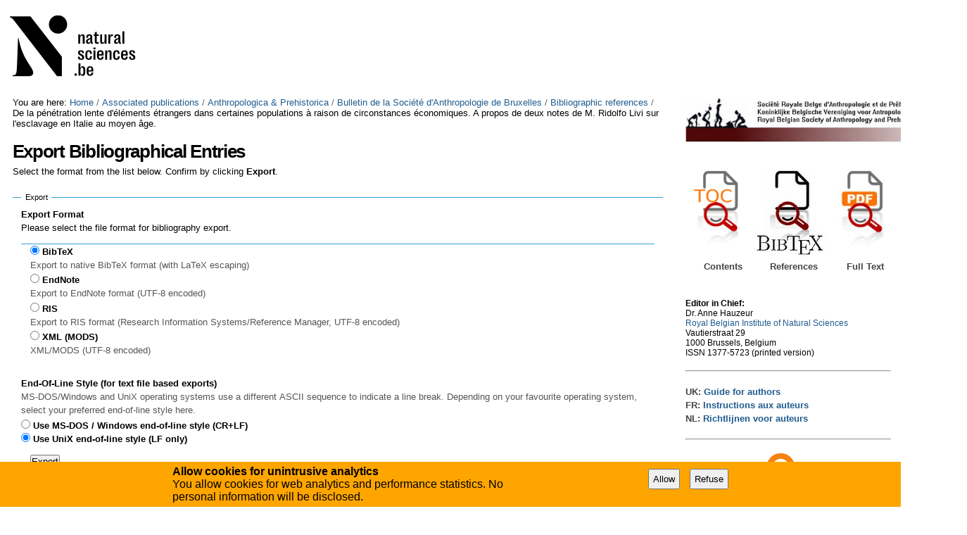

--- FILE ---
content_type: text/html;charset=utf-8
request_url: https://biblio.naturalsciences.be/associated_publications/anthropologica-prehistorica/bulletin-de-la-societe-d-anthropologie-de-bruxelles/bibliographic-references/articlereference.2023-02-16.3097467178/bibliography_exportForm
body_size: 6470
content:
<!DOCTYPE html PUBLIC "-//W3C//DTD XHTML 1.0 Transitional//EN"
"http://www.w3.org/TR/xhtml1/DTD/xhtml1-transitional.dtd">

<!DOCTYPE html>

<html xmlns="http://www.w3.org/1999/xhtml" lang="en">

    
    
    
    
    


<head>
    <meta http-equiv="Content-Type" content="text/html; charset=utf-8" />

    
        <base href="https://biblio.naturalsciences.be/associated_publications/anthropologica-prehistorica/bulletin-de-la-societe-d-anthropologie-de-bruxelles/bibliographic-references/articlereference.2023-02-16.3097467178/bibliography_exportForm" /><!--[if lt IE 7]></base><![endif]-->
    

    
        
  
    <link rel="stylesheet" type="text/css" media="screen" href="https://biblio.naturalsciences.be/portal_css/instancebiblio.plone/reset-cachekey-f53169c864580456dccab8adb0c09f90.css" />
    <style type="text/css" media="all">@import url(https://biblio.naturalsciences.be/portal_css/instancebiblio.plone/resourcejquery-cachekey-73b79288acd2dff1ed9cbb797bd4169e.css);</style>
    <link rel="stylesheet" type="text/css" href="https://biblio.naturalsciences.be/portal_css/instancebiblio.plone/base-cachekey-c487064777468f1ea767a99a02147301.css" />
    <link rel="stylesheet" type="text/css" media="screen" href="https://biblio.naturalsciences.be/portal_css/instancebiblio.plone/resourceplone.formwidget.autocompletejquery.autocomplete-cachekey-7fbc1845bb3a451641acf342b80a0218.css" />
    <style type="text/css" media="all">@import url(https://biblio.naturalsciences.be/portal_css/instancebiblio.plone/plomino-cachekey-9a9b37c5ed28d50d1d8018d80910f025.css);</style>
    <link rel="stylesheet" type="text/css" media="screen" href="https://biblio.naturalsciences.be/portal_css/instancebiblio.plone/resourcejquery.datatablesmediacssjquery.dataTables-cachekey-b63adfc22bf281cb2ae95dd8024d4afe.css" />
    <style type="text/css" media="all">@import url(https://biblio.naturalsciences.be/portal_css/instancebiblio.plone/faceted_view-cachekey-cc4d2dc7d134325d141644170e7bd91b.css);</style>
    <link rel="stylesheet" type="text/css" href="https://biblio.naturalsciences.be/portal_css/instancebiblio.plone/resourcerbins_masschangecss-cachekey-9d7d0429268eec114d48067d10c9acd8.css" />
    <style type="text/css" media="screen">@import url(https://biblio.naturalsciences.be/portal_css/instancebiblio.plone/maps-cachekey-069d5d71d9bdd2835cbfbb4e1bb751b9.css);</style>

  
  
    <script type="text/javascript" src="https://biblio.naturalsciences.be/portal_javascripts/instancebiblio.plone/resourceplone.app.jquery-cachekey-7cc7f64323dbefe2e13a9feeb5b08d19.js"></script>
    <script type="text/javascript" src="https://biblio.naturalsciences.be/portal_javascripts/instancebiblio.plone/resourceplomino.javascriptplomino.debug-cachekey-51cf710d91b35ab71a45ae515e498439.js"></script>
    <script type="text/javascript" src="https://biblio.naturalsciences.be/portal_javascripts/instancebiblio.plone/resourceplone.formwidget.autocompletejquery.autocomplete.min-cachekey-1741bd3b4de05047eea41090b31b31fd.js"></script>
    <script type="text/javascript" src="https://biblio.naturalsciences.be/portal_javascripts/instancebiblio.plone/ckeditor_vars-cachekey-07212e807767180a8bd201022d6f51a4.js"></script>
    <script type="text/javascript" src="https://biblio.naturalsciences.be/portal_javascripts/instancebiblio.plone/resourcejquery.datatables-cachekey-cfd42d6d7f619ba9581ba4f9dea82fbd.js"></script>
    <script type="text/javascript" src="https://biblio.naturalsciences.be/portal_javascripts/instancebiblio.plone/faceted_view-cachekey-b44297a1be0bad8e5e1d8b27d2852ff0.js"></script>
    <script type="text/javascript" src="https://biblio.naturalsciences.be/portal_javascripts/instancebiblio.plone/kss-bbb-cachekey-0261a38989d9e4fce44f7e943259a186.js"></script>
    <script type="text/javascript" src="https://biblio.naturalsciences.be/portal_javascripts/instancebiblio.plone/resourceanalytics_config-cachekey-96d66f55b7b84ba61d4aec7b62966ee5.js"></script>
    <script type="text/javascript" src="https://biblio.naturalsciences.be/portal_javascripts/instancebiblio.plone/resourceplone.formwidget.masterselectmasterselect-cachekey-86b29327f4999651cbba5475b4f46556.js"></script>


<meta content="text/plain" name="DC.format" /><meta content="Article Reference" name="DC.type" /><meta content="2023/02/16 - " name="DC.date.valid_range" /><meta content="2023-02-16T14:06:43+01:00" name="DC.date.modified" /><meta content="2023-02-16T14:06:40+01:00" name="DC.date.created" /><meta content="en" name="DC.language" />
<title>De la pénétration lente d'éléments étrangers dans certaines populations à raison de circonstances économiques. A propos de deux notes de M. Ridolfo Livi sur l'esclavage en Italie au moyen âge. &mdash; RBINS Open Access Library</title>
        
    



    <link rel="canonical" href="https://biblio.naturalsciences.be/associated_publications/anthropologica-prehistorica/bulletin-de-la-societe-d-anthropologie-de-bruxelles/bibliographic-references/articlereference.2023-02-16.3097467178" />

    <link rel="shortcut icon" type="image/x-icon" href="https://biblio.naturalsciences.be/favicon.ico" />
    <link rel="apple-touch-icon" href="https://biblio.naturalsciences.be/touch_icon.png" />


<script type="text/javascript">
        jQuery(function($){
            if (typeof($.datepicker) != "undefined"){
              $.datepicker.setDefaults(
                jQuery.extend($.datepicker.regional[''],
                {dateFormat: 'mm/dd/yy'}));
            }
        });
        </script>




    <link rel="search" href="https://biblio.naturalsciences.be/@@search" title="Search this site" />



        
        
        
        
        

        <meta name="viewport" content="width=device-width, initial-scale=0.6666, maximum-scale=1.0, minimum-scale=0.6666" />
        <meta name="generator" content="Plone - http://plone.org" />
    
</head>

<body data-portal-url="https://biblio.naturalsciences.be" class="template-bibliography_exportform portaltype-articlereference site-Plone section-associated_publications subsection-anthropologica-prehistorica subsection-anthropologica-prehistorica-bulletin-de-la-societe-d-anthropologie-de-bruxelles subsection-anthropologica-prehistorica-bulletin-de-la-societe-d-anthropologie-de-bruxelles-bibliographic-references icons-on userrole-anonymous" dir="ltr" data-base-url="https://biblio.naturalsciences.be/associated_publications/anthropologica-prehistorica/bulletin-de-la-societe-d-anthropologie-de-bruxelles/bibliographic-references/articlereference.2023-02-16.3097467178">

<div id="visual-portal-wrapper">

        <div id="portal-top" class="row">
<div class="cell width-full position-0">
            <div id="portal-header">
    <p class="hiddenStructure">
  <a accesskey="2" href="https://biblio.naturalsciences.be/associated_publications/anthropologica-prehistorica/bulletin-de-la-societe-d-anthropologie-de-bruxelles/bibliographic-references/articlereference.2023-02-16.3097467178/bibliography_exportForm#content">Skip to content.</a> |

  <a accesskey="6" href="https://biblio.naturalsciences.be/associated_publications/anthropologica-prehistorica/bulletin-de-la-societe-d-anthropologie-de-bruxelles/bibliographic-references/articlereference.2023-02-16.3097467178/bibliography_exportForm#portal-globalnav">Skip to navigation</a>
</p>

<div id="portal-personaltools-wrapper">

<p class="hiddenStructure">Personal tools</p>





</div>



<div id="portal-searchbox">

    <form id="searchGadget_form" action="https://biblio.naturalsciences.be/@@search">

        <div class="LSBox">
        <label class="hiddenStructure" for="searchGadget">Search Site</label>

        <input name="SearchableText" type="text" size="18" title="Search Site" placeholder="Search Site" accesskey="4" class="searchField" id="searchGadget" />

        <input class="searchButton" type="submit" value="Search" />

        <div class="searchSection">
            <input id="searchbox_currentfolder_only" class="noborder" type="checkbox" name="path" value="/Plone/associated_publications/anthropologica-prehistorica/bulletin-de-la-societe-d-anthropologie-de-bruxelles/bibliographic-references" />
            <label for="searchbox_currentfolder_only" style="cursor: pointer">
                only in current section
            </label>
        </div>

        <div class="LSResult" id="LSResult"><div class="LSShadow" id="LSShadow"></div></div>
        </div>
    </form>

    <div id="portal-advanced-search" class="hiddenStructure">
        <a href="https://biblio.naturalsciences.be/@@search" accesskey="5">
            Advanced Search&hellip;
        </a>
    </div>

</div>

<a id="portal-logo" title="RBINS Open Access Library" accesskey="1" href="https://biblio.naturalsciences.be">
   <img alt="" src="ibiblio-logo.png" /></a> 

</div>

<div class="contentwellportlets row" id="portlets-in-header">
  
  
</div>



</div>
        </div>
    <div id="portal-columns" class="row">

        <div id="portal-column-content" class="cell width-3:4 position-0">

            <div id="viewlet-above-content"><div id="portal-breadcrumbs">

    <span id="breadcrumbs-you-are-here">You
are here:</span>
    <span id="breadcrumbs-home">
        <a href="https://biblio.naturalsciences.be">Home</a>
        <span class="breadcrumbSeparator">
            /
            
        </span>
    </span>
    <span id="breadcrumbs-1" dir="ltr">
        
            <a href="https://biblio.naturalsciences.be/associated_publications">Associated publications</a>
            <span class="breadcrumbSeparator">
                /
                
            </span>
            
         
    </span>
    <span id="breadcrumbs-2" dir="ltr">
        
            <a href="https://biblio.naturalsciences.be/associated_publications/anthropologica-prehistorica">Anthropologica &amp; Prehistorica</a>
            <span class="breadcrumbSeparator">
                /
                
            </span>
            
         
    </span>
    <span id="breadcrumbs-3" dir="ltr">
        
            <a href="https://biblio.naturalsciences.be/associated_publications/anthropologica-prehistorica/bulletin-de-la-societe-d-anthropologie-de-bruxelles">Bulletin de la Société d'Anthropologie de Bruxelles</a>
            <span class="breadcrumbSeparator">
                /
                
            </span>
            
         
    </span>
    <span id="breadcrumbs-4" dir="ltr">
        
            <a href="https://biblio.naturalsciences.be/associated_publications/anthropologica-prehistorica/bulletin-de-la-societe-d-anthropologie-de-bruxelles/bibliographic-references">Bibliographic references</a>
            <span class="breadcrumbSeparator">
                /
                
            </span>
            
         
    </span>
    <span id="breadcrumbs-5" dir="ltr">
        
            
            
            <span id="breadcrumbs-current">De la pénétration lente d'éléments étrangers dans certaines populations à raison de circonstances économiques. A propos de deux notes de M. Ridolfo Livi sur l'esclavage en Italie au moyen âge.</span>
         
    </span>

</div>

<div class="contentwellportlets row" id="portlets-above">
  
  
</div>


</div>

            
                <div class="">

                    

                    

    <dl class="portalMessage info" id="kssPortalMessage" style="display:none">
        <dt>Info</dt>
        <dd></dd>
    </dl>
    
    
    <div id="plominoMessages"></div>
    <div id="plominoTracebackPopup" style="display: none;">
        <strong></strong>
        <pre></pre>
    </div>
    <script type="text/javascript">
        function showTraceback(el, formula_path) {
            msg = $(el).children().filter(":first").html();
            popup = $("#plominoTracebackPopup").clone();
            $(popup).children("strong").html(msg);
            $.get(formula_path, function(data) {
                offset = 6;
                code = "";
                $.each(data.split('\n'), function(index, value) {
                    line = index + offset
                    code = code + line + ": " + value + '\n';
                });
            	$(popup).children("pre").html($("<div/>").text(code).html());
            });
        	popup.dialog({show: "blind", height: 430, width: 530});
        }
        $(document).ready(function () {
			$("#plominoMessages").load("./statusmessage_load?" + new Date().getTime() + " #plonePortalMessages");
		});
    </script>



                    
                        <div id="content">

                            

                            <div>

    <h1><span>Export Bibliographical Entries</span></h1>

    


    
    <p>Select the format from the list below. Confirm by clicking <span><strong>Export</strong></span>.</p>


    <form class="group" name="export" method="post" action="https://biblio.naturalsciences.be/associated_publications/anthropologica-prehistorica/bulletin-de-la-societe-d-anthropologie-de-bruxelles/bibliographic-references/articlereference.2023-02-16.3097467178/@@export">

      <fieldset>

        <legend>Export</legend>

        <div class="field">
          <label>Export Format</label>

          <p>Please select the file format for bibliography export.</p>
          <fieldset>
          

            <div>
            <input class="noborder" type="radio" name="format" onchange="" id="bibexport_bib" checked="checked" value="bib" />

            <label for="bibexport_bib">BibTeX</label> <br />
            </div>
            <div class="formHelp">Export to native BibTeX format (with LaTeX escaping)</div>

          
          

            <div>
            <input class="noborder" type="radio" name="format" onchange="" id="bibexport_end" value="end" />

            <label for="bibexport_end">EndNote</label> <br />
            </div>
            <div class="formHelp">Export to EndNote format (UTF-8 encoded)</div>

          
          

            <div>
            <input class="noborder" type="radio" name="format" onchange="" id="bibexport_ris" value="ris" />

            <label for="bibexport_ris">RIS</label> <br />
            </div>
            <div class="formHelp">Export to RIS format (Research Information Systems/Reference Manager, UTF-8 encoded)</div>

          
          

            <div>
            <input class="noborder" type="radio" name="format" onchange="" id="bibexport_xml" value="xml" />

            <label for="bibexport_xml">XML (MODS)</label> <br />
            </div>
            <div class="formHelp">XML/MODS (UTF-8 encoded)</div>

          
        </fieldset>

          <input type="hidden" readonly name="output_encoding" value="utf-8" />

          <div class="field">
                <label>End-Of-Line Style (for text file based exports)</label>
                <div class="formHelp">MS-DOS/Windows and UniX operating systems use a different ASCII sequence to indicate a line break. Depending on your favourite operating system, select your preferred end-of-line style here.</div>
                <input class="noborder" type="radio" value="1" name="eol_style:int" id="eol_style_on" />
                <label for="eol_style_on">Use MS-DOS / Windows end-of-line style (CR+LF)</label>

                <br />

                <input class="noborder" type="radio" name="eol_style:int" id="eol_style_off" value="0" checked="checked" />
                <label for="eol_style_off">Use UniX end-of-line style (LF only)</label>

          </div>

        </div>

        <div class="formControls">
          <input class="context" type="submit" name="submit" value="Export" />
        </div>

      </fieldset>

    </form>
    

  </div>
                        </div>
                    

                    
                </div>
            

            <div id="viewlet-below-content">

<div class="contentwellportlets row" id="portlets-below">
  
  
</div>


</div>
        </div>

        
        

        <div id="portal-column-two" class="cell width-1:4 position-3:4">
            
                
<div class="portletWrapper" data-portlethash="706c6f6e652e7269676874636f6c756d6e0a636f6e746578740a2f506c6f6e652f6173736f6369617465645f7075626c69636174696f6e732f616e7468726f706f6c6f676963612d707265686973746f726963610a7372626170" id="portletwrapper-706c6f6e652e7269676874636f6c756d6e0a636f6e746578740a2f506c6f6e652f6173736f6369617465645f7075626c69636174696f6e732f616e7468726f706f6c6f676963612d707265686973746f726963610a7372626170"><div class="portletStaticText portlet-static-anthropologica-et-praehistorica"><p><a href="//collections.naturalsciences.be/ssh-projects/srbap" style="font-size: 12.8px; color: rgb(117, 173, 10) !important;" target=""><img alt="" src="//collections.naturalsciences.be/ssh-projects/srbap/nl/marslogo.png" style="height:65px; width:400px" /></a></p>

<p>&nbsp;</p>

<p>&nbsp;</p>

<table border="0" cellpadding="1" cellspacing="1" style="width:300px">
	<tbody>
		<tr>
			<td style="width:10px">&nbsp;</td>
			<td style="width:80px"><a href="https://biblio.naturalsciences.be/associated_publications/anthropologica-prehistorica/"><img alt="Search tables of content" src="https://biblio.naturalsciences.be/images/searchpdfpng/image_mini" style="float:left; height:130px; width:72px" /></a></td>
			<td style="vertical-align:top; width:100px"><a href="https://biblio.naturalsciences.be/associated_publications/anthropologica-prehistorica/search-references"><img alt="Search Bibliographic References" src="https://biblio.naturalsciences.be/images/search%20bib.jpg/image_thumb" style="float:left; font-size:12.8px; height:128px; width:103px" /></a></td>
			<td style="vertical-align:top; width:80px"><a href="https://biblio.naturalsciences.be/associated_publications/anthropologica-prehistorica/search-pdf"><img alt="Search Full Text" src="https://biblio.naturalsciences.be/images/search%20pdf.png/image_mini" style="float:left; font-size:12.8px; height:115px; width:82px" /></a></td>
		</tr>
		<tr>
			<td style="width:10px">&nbsp;</td>
			<td style="text-align:center; vertical-align:top; width:80px">
			<h6>Contents</h6>
			</td>
			<td style="vertical-align:top; width:100px">
			<h6 style="text-align:center">References</h6>
			</td>
			<td style="text-align:center; vertical-align:top; width:80px">
			<h6>Full Text</h6>
			</td>
		</tr>
	</tbody>
</table>

<p>&nbsp;</p>

<p><br />
<span style="font-size:12px"><span style="font-family:arial,helvetica,sans-serif"><strong>Editor&nbsp;in Chief:</strong><br />
Dr. Anne Hauzeur<br />
<a href="//collections.naturalsciences.be/ssh-projects/srbap">Royal Belgian Institute of Natural Sciences</a><br />
Vautierstraat 29<br />
1000 Brussels, Belgium</span></span></p>

<p><span style="font-size:12px"><span style="font-family:arial,helvetica,sans-serif">ISSN 1377-5723 (printed version)</span></span><br />
&nbsp;</p>

<hr />
<h6><br />
UK:&nbsp;<a href="//collections.naturalsciences.be/ssh-projects/srbap/uk/copy_of_publications">Guide for authors</a></h6>

<h6>FR:&nbsp;<a href="//collections.naturalsciences.be/ssh-projects/srbap/fr/publications">Instructions aux auteurs</a></h6>

<h6>NL:&nbsp;<a href="//collections.naturalsciences.be/ssh-projects/srbap/nl/publications">Richtlijnen voor auteurs</a><br />
&nbsp;</h6>

<hr />
<p>&nbsp;</p>

<table border="0" cellpadding="1" cellspacing="1" style="width:300px">
	<tbody>
		<tr>
			<td style="text-align:center"><img alt="" src="//biblio.naturalsciences.be/images/openaccess.png/image" style="height:76px; width:200px" /></td>
		</tr>
		<tr>
			<td style="text-align:center">
			<p>&nbsp;</p>

			<p>&nbsp;</p>
			</td>
		</tr>
	</tbody>
</table>
</div>

</div>

<div class="portletWrapper" data-portlethash="706c6f6e652e7269676874636f6c756d6e0a636f6e746578740a2f506c6f6e652f6173736f6369617465645f7075626c69636174696f6e732f616e7468726f706f6c6f676963612d707265686973746f726963610a6d656e75" id="portletwrapper-706c6f6e652e7269676874636f6c756d6e0a636f6e746578740a2f506c6f6e652f6173736f6369617465645f7075626c69636174696f6e732f616e7468726f706f6c6f676963612d707265686973746f726963610a6d656e75"><div class="portletStaticText portlet-static-menu"><table border="0" cellpadding="1" cellspacing="1" style="font-size:12.8px; line-height:19.2px; width:200px">
	<tbody>
		<tr>
			<td style="text-align:center; width:100px"><a href="https://biblio.naturalsciences.be/associated_publications/anthropologica-prehistorica/anthropologica-et-praehistorica" style="text-align: center; font-family: &quot;Helvetica Neue&quot;, Arial, FreeSans, sans-serif; font-size: 10.24px; font-weight: 700; color: rgb(117, 173, 10) !important;"><img alt="" src="https://biblio.naturalsciences.be/associated_publications/anthropologica-prehistorica/anthropologica-et-praehistorica/Anthropologica_et_Praehistorica.jpg/image_thumb" style="height:128px; width:89px" /></a></td>
			<td style="text-align: center; vertical-align: top; width: 200px;">
			<p><a href="https://biblio.naturalsciences.be/associated_publications/anthropologica-prehistorica/anthropologica-et-praehistorica" style="font-family: &quot;Helvetica Neue&quot;, Arial, FreeSans, sans-serif; font-size: 10.24px; font-weight: 700; text-align: center;">ANTHROPOLOGICA ET PRAEHISTORICA</a><br />
			<br />
			<a href="https://biblio.naturalsciences.be/associated_publications/anthropologica-prehistorica/anthropologica-et-praehistorica" style="font-family: &quot;Helvetica Neue&quot;, Arial, FreeSans, sans-serif; font-size: 10.24px; font-weight: 700; text-align: center;"><strong>(2001- &nbsp;&nbsp; &nbsp;)</strong></a></p>

			<p><em><a href="https://biblio.naturalsciences.be/associated_publications/anthropologica-prehistorica/anthropologica-et-praehistorica/ap-in-press/table-of-issues-1">In Press</a></em></p>
			</td>
		</tr>
		<tr>
			<td style="text-align:center; width:100px">&nbsp;</td>
			<td style="text-align:center; vertical-align:top">&nbsp;</td>
		</tr>
		<tr>
			<td style="text-align:center; width:100px"><a href="https://biblio.naturalsciences.be/associated_publications/anthropologica-prehistorica/anthropologie-et-prehistoire" style="color: rgb(117, 173, 10) !important;"><img alt="" src="https://biblio.naturalsciences.be/associated_publications/anthropologica-prehistorica/anthropologie-et-prehistoire/ap-105/AP105.jpg/image_thumb" style="height:128px; width:91px" /></a></td>
			<td style="text-align:center; vertical-align:top">
			<h6><a href="https://biblio.naturalsciences.be/associated_publications/anthropologica-prehistorica/anthropologie-et-prehistoire" style="color: rgb(117, 173, 10) !important;">ANTHROPOLOGIE ET PRÉHISTOIRE</a><br />
			&nbsp;</h6>

			<h6><a href="https://biblio.naturalsciences.be/associated_publications/anthropologica-prehistorica/anthropologie-et-prehistoire"><strong>(1989-2000)</strong></a></h6>
			</td>
		</tr>
		<tr>
			<td style="text-align:center; width:100px">&nbsp;</td>
			<td style="text-align:center">&nbsp;</td>
		</tr>
		<tr>
			<td style="text-align:center"><a href="https://biblio.naturalsciences.be/associated_publications/anthropologica-prehistorica/bulletin-de-la-societe-royale-belge-d-anthropologie-et-de-prehistoire"><img alt="" src="https://biblio.naturalsciences.be/associated_publications/anthropologica-prehistorica/bulletin-de-la-societe-royale-belge-d-anthropologie-et-de-prehistoire/ap-087/AP-87.jpg/image_thumb" style="height:128px; width:81px" /></a></td>
			<td style="text-align:center; vertical-align:top">
			<h6>&nbsp;</h6>

			<h6><a href="https://biblio.naturalsciences.be/associated_publications/anthropologica-prehistorica/bulletin-de-la-societe-royale-belge-d-anthropologie-et-de-prehistoire">Bulletin de la Société royale belge&nbsp;<br />
			d'Anthropologie et de Préhistoire</a><br />
			&nbsp;</h6>

			<h6><a href="https://biblio.naturalsciences.be/associated_publications/anthropologica-prehistorica/bulletin-de-la-societe-royale-belge-d-anthropologie-et-de-prehistoire"><strong>(1932-1988)</strong></a></h6>
			</td>
		</tr>
		<tr>
			<td style="text-align:center">
			<h6>&nbsp;</h6>
			</td>
			<td style="text-align:center">
			<h6>&nbsp;</h6>
			</td>
		</tr>
		<tr>
			<td style="text-align:center"><a href="https://biblio.naturalsciences.be/associated_publications/anthropologica-prehistorica/bulletin-de-la-societe-d-anthropologie-de-bruxelles" style="color: rgb(117, 173, 10) !important;"><img alt="" src="https://biblio.naturalsciences.be/associated_publications/anthropologica-prehistorica/bulletin-de-la-societe-d-anthropologie-de-bruxelles/SAB.jpg/image_thumb" style="height:128px; line-height:19.2px; width:85px" /></a></td>
			<td style="text-align:center; vertical-align:top">
			<h6>&nbsp;</h6>

			<h6>&nbsp;</h6>

			<h6><a href="https://biblio.naturalsciences.be/associated_publications/anthropologica-prehistorica/bulletin-de-la-societe-d-anthropologie-de-bruxelles" style="color: rgb(117, 173, 10) !important;">Bulletin de la Société d'Anthropologie de Bruxelles</a><br />
			&nbsp;</h6>

			<h6><a href="https://biblio.naturalsciences.be/associated_publications/anthropologica-prehistorica/bulletin-de-la-societe-d-anthropologie-de-bruxelles"><strong>(1882-1931)</strong></a></h6>
			</td>
		</tr>
	</tbody>
</table>

<p>&nbsp;</p>
</div>

</div>




            
        </div>
        
    </div>


    <div id="portal-footer-wrapper" class="row">
        <div class="cell width-full position-0">
            <div class="contentwellportlets row" id="portlets-footer">
  
  
</div>




<div id="gdpr-consent-banner" style="
    width: 100%;
    position: fixed;
    bottom: 0;
    left: 0;
    padding: 5px;
    background: orange;">
    <form method="POST" style="max-width: 800px; margin: auto;" action="https://biblio.naturalsciences.be/portal_privacy/bannerConsent">
        <div class="hider" style="">
        <div style="float: left; max-width: 60%;">
            <strong>Allow cookies for unintrusive analytics</strong>
            <p>You allow cookies for web analytics and performance statistics. No personal information will be disclosed.</p>
        </div>
        <input type="hidden" name="processing_reason" value="basic_analytics" />
        <div style="float: right; padding-top: 5px;" class="gdpr-actions">
            <input style="padding: 5px; margin-right: 10px;" type="submit" name="consent" value="Allow" />
            <input style="padding: 5px; margin-right: 10px;" type="submit" name="refuse" value="Refuse" />
        </div>
        </div>
    </form>
    <script>
        $(function() {
            $('.gdpr-actions input').on('click', function(evt) {
                var form = $(this).closest('form');
                var data = form.serialize();
                data += '&'+this.name+'=1';
                var action = form.attr('action');
                $.ajax({
                    type: "POST",
                    url: action,
                    data: data
                    }
                ).done(function() {
                    form.remove();
                    $('#gdpr-consent-banner').find('form:first').find('.hider').css('display', '');
                    if ($('#gdpr-consent-banner').find('form').length == 0) {
                        $('#gdpr-consent-banner').remove();
                    }
                });
                evt.preventDefault();
            });
        });
    </script>
</div>

<ul id="portal-siteactions">

    <li id="siteaction-sitemap"><a href="https://biblio.naturalsciences.be/sitemap" accesskey="3" title="Site Map">Site Map</a></li>
    <li id="siteaction-accessibility"><a href="https://biblio.naturalsciences.be/accessibility-info" accesskey="0" title="Accessibility">Accessibility</a></li>
    <li id="siteaction-contact"><a href="https://biblio.naturalsciences.be/contact-info" accesskey="9" title="Contact">Contact</a></li>
    <li id="siteaction-plone-link"><a href="https://www.plone.org" accesskey="" target="_new" title="Plone">Plone</a></li>
</ul>

        </div>
    </div>



</div>
</body>
</html>




--- FILE ---
content_type: application/x-javascript;charset=utf-8
request_url: https://biblio.naturalsciences.be/portal_javascripts/instancebiblio.plone/faceted_view-cachekey-b44297a1be0bad8e5e1d8b27d2852ff0.js
body_size: 14034
content:

/* - faceted_view.js - */

/* - ++resource++eea.faceted-navigation.js - */
var Faceted={version:'2.0'};Faceted.Events={};Faceted.Events.INITIALIZE='FACETED-INITIALIZE';Faceted.Events.AJAX_QUERY_START='FACETED-AJAX-QUERY-START';Faceted.Events.AJAX_QUERY_SUCCESS='FACETED-AJAX-QUERY-SUCCESS';Faceted.Events.QUERY_INITIALIZED='FACETED-QUERY-INITIALIZED';Faceted.Events.QUERY_CHANGED='FACETED-QUERY-CHANGED';Faceted.Events.RESET='FACETED-RESET';Faceted.Events.FORM_DO_QUERY='FACETED-FORM-DO-QUERY';Faceted.Events.WINDOW_WIDTH_CHANGED='FACETED-WINDOW-WIDTH-CHANGED';Faceted.Events.WINDOW_HEIGHT_CHANGED='FACETED-WINDOW-HEIGHT-CHANGED';Faceted.Events.AJAX_START='FACETED-AJAX-START';Faceted.Events.AJAX_STOP='FACETED-AJAX-STOP';Faceted.Events.AJAX_ERROR='FACETED-AJAX-ERROR';Faceted.Events.REDRAW='FACETED-REDRAW';Faceted.Events.HASHCHANGE='hashchange.FACETED-HASHCHANGE';Faceted.Events.DO_UPDATE='FACETED-DO_UPDATE';Faceted.Events.cleanup=function(){jQuery(Faceted.Events).unbind(Faceted.Events.AJAX_QUERY_START);jQuery(Faceted.Events).unbind(Faceted.Events.AJAX_QUERY_SUCCESS);jQuery(Faceted.Events).unbind(Faceted.Events.QUERY_INITIALIZED);jQuery(Faceted.Events).unbind(Faceted.Events.QUERY_CHANGED);jQuery(Faceted.Events).unbind(Faceted.Events.RESET);jQuery(Faceted.Events).unbind(Faceted.Events.FORM_DO_QUERY);jQuery(Faceted.Events).unbind(Faceted.Events.WINDOW_WIDTH_CHANGED);jQuery(Faceted.Events).unbind(Faceted.Events.WINDOW_HEIGHT_CHANGED);jQuery(Faceted.Events).unbind(Faceted.Events.AJAX_START);jQuery(Faceted.Events).unbind(Faceted.Events.AJAX_STOP);jQuery(Faceted.Events).unbind(Faceted.Events.AJAX_ERROR);jQuery(Faceted.Events).unbind(Faceted.Events.REDRAW);jQuery(Faceted.Events).unbind(Faceted.Events.DO_UPDATE);jQuery(window).unbind(Faceted.Events.HASHCHANGE)};Faceted.Widgets={};Faceted.Query={};Faceted.BASEURL='';Faceted.Options={};Faceted.Options.SHOW_SPINNER=true;Faceted.Options.FADE_SPEED='slow';Faceted.SortedQuery=function(query){if(!query){query=Faceted.Query}
var keys=[];jQuery.each(query, function(key){if(!this||this=='all'){return}
keys.push(key)});keys.sort();var res={};jQuery.each(keys, function(index){res[this]=query[this]});return res};Faceted.Window={initialize: function(){this.width=jQuery(window).width();this.height=jQuery(window).height();var js_window=this;jQuery(window).resize(function(){js_window.width_change();js_window.height_change()});var fullscreen=jQuery('a:has(img#icon-full_screen)');if(fullscreen.length){js_window.toggle_fullscreen(fullscreen)}},width_change: function(){var width=jQuery(window).width();if(width!=this.width){this.width=width;jQuery(Faceted.Events).trigger(Faceted.Events.WINDOW_WIDTH_CHANGED,{width:width})}},height_change: function(){var height=jQuery(window).height();if(height!=this.height){this.height=height;jQuery(Faceted.Events).trigger(Faceted.Events.WINDOW_HEIGHT_CHANGED,{height:height})}},toggle_fullscreen: function(button){button.attr('href','#');button.click(function(evt){var toggleFullScreenMode=window.toggleFullScreenMode;if(toggleFullScreenMode){toggleFullScreenMode();jQuery(Faceted.Events).trigger(Faceted.Events.WINDOW_WIDTH_CHANGED)}
return false})}};Faceted.Form={initialize: function(){this.form=jQuery('#faceted-form');this.area=jQuery('#faceted-results');this.mode=this.form.attr('data-mode')||'view';this.version='';var version=jQuery('#faceted-version',this.form);if(version){this.version=version.text()}
this.area.ajaxError(function(event,request,settings){jQuery(this).html(''+'<h3>This site encountered an error trying to fulfill your request</h3>'+'<p>'+'If the error persists please contact the site maintainer. '+'Thank you for your patience.'+'</p>');jQuery(Faceted.Events).trigger(Faceted.Events.AJAX_ERROR)});var hashquery=Faceted.URLHandler.get();var has_hash=!jQuery.isEmptyObject(hashquery);if(has_hash){Faceted.Query=hashquery}
if(Faceted.Query.b_start===undefined){Faceted.Query.b_start=0}
if(this.mode==='search'&&!has_hash){return}
jQuery(Faceted.Events).trigger(Faceted.Events.QUERY_INITIALIZED);if(!has_hash){Faceted.URLHandler.set()}else{Faceted.URLHandler.hash_changed()}},initialize_paginator: function(){var context=this;Faceted.b_start_changed=false;jQuery('.listingBar a').each(function(i){jQuery(this).click(function(){var href=jQuery(this).attr('href');var regex=new RegExp('b_start\\:int=(\\d+)');var b_start=regex.exec(href)[1];Faceted.b_start_changed=true;context.do_query('b_start',b_start);return false})})},reset: function(evt){Faceted.Query={}},do_query: function(wid,value){if(wid!='b_start'&&!Faceted.b_start_changed){Faceted.Query.b_start=0}
if(!value){value=[]}
if(wid){Faceted.Query[wid]=value}
jQuery(Faceted.Events).trigger(Faceted.Events.FORM_DO_QUERY,{wid:wid});Faceted.URLHandler.set()},do_form_query: function(){var context=this;if(Faceted.Query.b_start===undefined){Faceted.Query.b_start=0}
jQuery(Faceted.Events).trigger(Faceted.Events.AJAX_QUERY_START);context.area.fadeOut('fast', function(){if(Faceted.Options.SHOW_SPINNER){var loading='<div class="faceted_loading"><img src="'+Faceted.BASEURL+'++resource++faceted_images/ajax-loader.gif" /></div>';context.area.html(loading);context.area.fadeIn(Faceted.Options.FADE_SPEED)}
var query=Faceted.SortedQuery();if(context.version){query.version=context.version}
jQuery.get(Faceted.BASEURL+'@@faceted_query',query, function(data){context.area.fadeOut('fast', function(){context.area.html(data);context.area.fadeIn(Faceted.Options.FADE_SPEED);jQuery(Faceted.Events).trigger(Faceted.Events.AJAX_QUERY_SUCCESS)})})})},highlight: function(elements,css_class,remove){for(var i=0;i<elements.length;i++){var element=jQuery('#'+elements[i]);if(remove){jQuery(element).removeClass(css_class)}else{jQuery(element).addClass(css_class)}}},raise_error: function(msg,error_area,highlights){var area=jQuery('#'+error_area);msg='<div class="portalMessage">'+msg+'</div>';area.html(msg);this.highlight(highlights,'error')},clear_errors: function(error_area,highlights){var area=jQuery('#'+error_area);area.html('');this.highlight(highlights,'error',true)}};Faceted.URLHandler={initialize: function(){},hash_changed: function(){Faceted.Query=this.get();jQuery(Faceted.Events).trigger(Faceted.Events.QUERY_CHANGED);Faceted.Form.do_form_query()},document_hash: function(){var r=window.location.href;var i=r.indexOf("#");return(i>=0?r.substr(i+1):'')},get: function(){var hash=jQuery.bbq.getState();var query={};var types=["number","boolean","string"];jQuery.each(hash, function(key,value){var value_type=typeof(value);if(jQuery.inArray(value_type,types)!==-1){value=[value]}
query[key]=value});return query},set: function(query){if(!query){query=Faceted.Query}
query=jQuery.param(query,traditional=true);jQuery.bbq.pushState(query,2)}};Faceted.Sections={initialize: function(){var self=this;self.form=jQuery('.faceted-form');self.advanced=jQuery('.faceted-advanced-widgets',self.form).hide();if(!self.advanced.length){return}
self.buttons=jQuery('.faceted-sections-buttons',self.form);self.more=jQuery('.faceted-sections-buttons-more',self.form).show();self.less=jQuery('.faceted-sections-buttons-less',self.form).hide();jQuery('a',self.buttons).click(function(evt){self.toggle(jQuery(this),evt);return false})},toggle: function(element,evt){this.more.toggle();this.less.toggle();this.advanced.toggle('blind');var tags=jQuery('.faceted-tagscloud-widget:visible',this.form);if(tags.length){jQuery(Faceted.Events).trigger(Faceted.Events.WINDOW_WIDTH_CHANGED)}}};Faceted.AjaxLook={initialize: function(){this.slaves=[];this.locked=false;var js_object=this;jQuery(Faceted.Events).bind(Faceted.Events.AJAX_START, function(evt,data){js_object.add(data.wid)});jQuery(Faceted.Events).bind(Faceted.Events.AJAX_STOP, function(evt,data){js_object.remove(data.wid)});jQuery(Faceted.Events).bind(Faceted.Events.AJAX_QUERY_START, function(evt){js_object.add('faceted-results')});jQuery(Faceted.Events).bind(Faceted.Events.AJAX_QUERY_SUCCESS, function(evt){js_object.remove('faceted-results')});jQuery(Faceted.Events).bind(Faceted.Events.AJAX_ERROR, function(evt){jQuery(this.slaves).each(function(index){js_object.remove(js_object.slaves[index])})})},add: function(wid){this.lock();this.slaves.push(wid);var widget=jQuery('#'+wid+'_widget');if(widget.length){widget.addClass('faceted-widget-loading')}},remove: function(wid){if(this.slaves.length){this.slaves=jQuery.map(this.slaves, function(slave,index){if(slave==wid){return null}
return slave})}
var widget=jQuery('#'+wid+'_widget');if(widget.length){widget.removeClass('faceted-widget-loading')}
this.unlock()},lock: function(){if(this.locked){return}
this.locked=true;jQuery.each(Faceted.Widgets, function(key){this.widget.addClass('faceted-widget-locked')});var overlay=jQuery('<div>');overlay.addClass('faceted-lock-overlay');overlay.addClass('ui-widget-overlay');overlay.css('z-index',1001);jQuery('#faceted-form').append(overlay)},unlock: function(){if(this.slaves.length){return}
this.locked=false;jQuery.each(Faceted.Widgets, function(key){this.widget.removeClass('faceted-widget-locked')});jQuery('.faceted-lock-overlay').remove()}};Faceted.Load=function(evt,baseurl){if(baseurl){Faceted.BASEURL=baseurl}
jQuery('.faceted-widget:has(div.faceted-widget-error)').remove();jQuery(Faceted.Events).bind(Faceted.Events.REDRAW, function(){if(jQuery('#faceted-left-column:has(div.faceted-widget)').length){jQuery('#center-content-area').addClass('left-area-js')}else{jQuery('#center-content-area').removeClass('left-area-js')}
if(jQuery('#faceted-right-column:has(div.faceted-widget)').length){jQuery('#center-content-area').addClass('right-area-js')}else{jQuery('#center-content-area').removeClass('right-area-js')}});jQuery(Faceted.Events).trigger(Faceted.Events.REDRAW);jQuery(Faceted.Events).trigger(Faceted.Events.INITIALIZE);jQuery(window).bind(Faceted.Events.HASHCHANGE, function(evt){Faceted.URLHandler.hash_changed()});jQuery(Faceted.Events).bind(Faceted.Events.AJAX_QUERY_SUCCESS, function(evt){Faceted.Form.initialize_paginator()});jQuery(Faceted.Events).bind(Faceted.Events.RESET, function(evt){Faceted.Form.reset()});Faceted.Window.initialize();Faceted.Sections.initialize();Faceted.AjaxLook.initialize();Faceted.Form.initialize();if(window.Calendar){Calendar.prototype.callCloseHandler=function(){if(this.onClose){this.onClose(this)}
this.hideShowCovered();var wid=this.params.inputField.id;wid=wid.split('_')[2];if(!wid){return false}
var widget=Faceted.Widgets[wid];widget.do_query();return false}}};Faceted.Unload=function(){};Faceted.Cleanup=function(){Faceted.Events.cleanup();Faceted.Widgets={};Faceted.Query={};Faceted.URLHandler.set()};

/* - ++resource++eea.faceted-navigation-expand.js - */
(function(jQuery){jQuery.fn.collapsible=function(settings){var self=this;self.colapsed=false;var options={maxitems:0,elements:'li',events:{refresh:'widget-refresh',expand:'widget-expand',colapse:'widget-colapse'},handle_refresh: function(evt,data){jQuery(options.elements,self).show();self.button.hide();if(!options.maxitems){return}
var elements=jQuery(options.elements,self);if(elements.length<options.maxitems){return}
if(self.colapsed){jQuery('a',self.button).text('More')}else{jQuery('a',self.button).text('Less')}
self.button.show();if(!self.colapsed){return}
elements.each(function(index){if(index<options.maxitems){jQuery(this).show()}else{jQuery(this).hide()}})},handle_expand: function(evt,data){self.colapsed=false;self.trigger(options.events.refresh)},handle_colapse: function(evt,data){self.colapsed=true;self.trigger(options.events.refresh)},initialize: function(){self.bind(options.events.refresh, function(evt,data){options.handle_refresh(evt,data)});self.bind(options.events.expand, function(evt,data){options.handle_expand(evt,data)});self.bind(options.events.colapse, function(evt,data){options.handle_colapse(evt,data)});var link=jQuery('<a>').attr('href','#').text('More');self.button=jQuery('<div>').addClass('faceted-checkbox-more').append(link).hide();self.append(self.button);link.click(function(){if(self.colapsed){self.trigger(options.events.expand)}else{self.trigger(options.events.colapse)}
return false});if(options.maxitems){link.click()}}};if(settings){jQuery.extend(options,settings)}
options.initialize();return this}})(jQuery);

/* - ++resource++eea.faceted-navigation-independent.js - */
jQuery(document).ready(function(){jQuery('form.faceted-external-search').submit(function(evt){evt.preventDefault();var form=jQuery(this);var action=form.attr('action');var query=form.serialize();window.location.href=action+'#'+query})});

/* - ++resource++eea.facetednavigation.widgets.checkbox.view.js - */
Faceted.CheckboxesWidget=function(wid){this.wid=wid;this.widget=jQuery('#'+wid+'_widget');this.widget.show();this.fieldset=jQuery('.widget-fieldset',this.widget);this.title=jQuery('legend',this.widget).html();this.elements=jQuery('form input[type=checkbox]',this.widget);this.maxitems=parseInt(jQuery('span',this.widget).text(),10);this.operatorElem=this.widget.find('.faceted-operator a');this.operatorVisible=this.operatorElem.length?true:false;if(this.operatorVisible){this.operator=this.operatorElem.data('value');this.operatorElem.click(function(evt){evt.preventDefault();self.operator_click(this,evt)});this.operatorElem.text(this.operatorElem.data(this.operator))}else{this.operator=this.widget.data('operator')}
this.selected=[];this.version='';var version=jQuery('#faceted-version');if(version){this.version=version.text()}
jQuery('form',this.widget).submit(function(){return false});var self=this;this.elements.click(function(evt){self.checkbox_click(this,evt)});var selected=this.widget.find('form input[type=checkbox]:checked');if(selected.length){this.selected=selected;Faceted.Query[this.wid]=[];selected.each(function(){Faceted.Query[self.wid].push(jQuery(this).val())})}
if(this.operatorVisible){Faceted.Query[self.wid+'-operator']=self.operator}
if(this.maxitems){this.fieldset.collapsible({maxitems:this.maxitems,elements:'li:not(.faceted-checkbox-item-zerocount)'})}
jQuery(Faceted.Events).bind(Faceted.Events.QUERY_CHANGED, function(evt){self.synchronize()});jQuery(Faceted.Events).bind(Faceted.Events.RESET, function(evt){self.reset()});if(this.widget.hasClass('faceted-count')){var sortcountable=this.widget.hasClass('faceted-sortcountable');jQuery(Faceted.Events).bind(Faceted.Events.QUERY_INITIALIZED, function(evt){self.count(sortcountable)});jQuery(Faceted.Events).bind(Faceted.Events.FORM_DO_QUERY, function(evt,data){if(self.operator!='and'&&(data.wid==self.wid||data.wid=='b_start')){return}
self.count(sortcountable)})}};Faceted.CheckboxesWidget.prototype={checkbox_click: function(element,evt){this.do_query(element)},operator_click: function(element,evt){var self=this;if(self.operator==='or'){self.operator='and';self.operatorElem.text(self.operatorElem.data('and'))}else{self.operator='or';self.operatorElem.text(self.operatorElem.data('or'))}
Faceted.Form.do_query(this.wid+'-operator',self.operator)},operator_label: function(){if(!this.operatorVisible){return ''}
var label=this.widget.find('.faceted-operator label');label=label.length?label.text():'';label+=' '+this.operatorElem.data(this.operator);return '('+label+')'},do_query: function(element){this.selected=jQuery('form input[type=checkbox]:checked',this.widget);var value=[];this.selected.each(function(i){value.push(jQuery(this).val())});Faceted.Form.do_query(this.wid,value)},reset: function(){this.selected=[];jQuery(this.elements).attr('checked',false)},synchronize: function(){this.elements.attr('checked',false);var checked=Faceted.Query[this.wid];if(checked){jQuery('form input[type=checkbox]',this.widget).val(checked);this.selected=jQuery('form input[type=checkbox]:checked',this.widget)}
var operator=Faceted.Query[this.wid+'-operator'];if(this.operatorVisible&&operator){operator=operator[0];this.operator=operator;this.operatorElem.data('value',operator);this.operatorElem.text(this.operatorElem.data(this.operator))}},criteria: function(){var html=[];var title=this.criteria_title();var body=this.criteria_body();if(title){html.push(title)}
if(body){html.push(body)}
return html},criteria_title: function(){if(!this.selected.length){return ''}
var link=jQuery('<a href="#">[X]</a>');link.attr('id','criteria_'+this.wid);link.attr('title','Remove '+this.title+' filters');var widget=this;link.click(function(evt){widget.criteria_remove();return false});var html=jQuery('<dt>');html.attr('id','criteria_'+this.wid+'_label');html.append(link);html.append('<span>'+this.title+' '+this.operator_label()+'</span>');return html},criteria_body: function(){if(!this.selected.length){return ''}
var widget=this;var html=jQuery('<dd>');html.attr('id','criteria_'+this.wid+'_entries');widget.selected.each(function(i){var span=jQuery('<span class="faceted-checkbox-criterion">');var element=jQuery(this);var id=element.attr('id');var value=element.val();var label=jQuery('label[for='+id+']',widget.widget);var title=label.attr('title');label=label.text();var link=jQuery('<a href="#">[X]</a>');link.attr('id','criteria_'+id);link.attr('title','Remove '+title+' filter');link.click(function(evt){widget.criteria_remove(value,element);return false});span.append(link);jQuery('<span>').text(label).appendTo(span);html.append(span)});return html},criteria_remove: function(value,element){if(!value){this.elements.attr('checked',false);this.do_query()}else{element.attr('checked',false);this.do_query()}},count: function(sortcountable){var query=Faceted.SortedQuery();query.cid=this.wid;if(this.version){query.version=this.version}
if(this.operator&&!query[this.wid+'-operator']){query[this.wid+'-operator']=this.operator}
var context=this;jQuery(Faceted.Events).trigger(Faceted.Events.AJAX_START,{wid:context.wid});jQuery.getJSON(Faceted.BASEURL+'@@faceted_counter',query, function(data){context.count_update(data,sortcountable);jQuery(Faceted.Events).trigger(Faceted.Events.DO_UPDATE);jQuery(Faceted.Events).trigger(Faceted.Events.AJAX_STOP,{wid:context.wid})})},count_update: function(data,sortcountable){var context=this;var lis=jQuery('li',context.widget);jQuery(lis).each(function(){var li=jQuery(this);li.removeClass('faceted-checkbox-item-disabled');li.removeClass('faceted-checkbox-item-zerocount');var input=jQuery('input',li);input.unbind();var key=input.val();var span=jQuery('span',li);if(!span.length){var label=jQuery('label',li);label.append(' ');label.append(jQuery('<span>'));span=jQuery('span',li)}
var value=data[key];value=value?value:0;span.text('('+data[key]+')');if(sortcountable){li.data('count',value)}
if(!value){li.addClass('faceted-checkbox-item-disabled');if(context.widget.hasClass('faceted-zero-count-hidden')){li.addClass('faceted-checkbox-item-zerocount')}
input.attr('disabled','disabled')}else{input.attr('disabled',false);input.click(function(evt){context.checkbox_click(this,evt)})}});if(sortcountable){lis.detach().sort(function(x,y){var a=jQuery(x).data('count');var b=jQuery(y).data('count');return b-a})}
jQuery('ul',context.widget).append(lis);context.fieldset.trigger('widget-refresh')}};Faceted.initializeCheckboxesWidget=function(evt){jQuery('div.faceted-checkboxes-widget').each(function(){var wid=jQuery(this).attr('id');wid=wid.split('_')[0];Faceted.Widgets[wid]=new Faceted.CheckboxesWidget(wid)})};jQuery(document).ready(function(){jQuery(Faceted.Events).bind(Faceted.Events.INITIALIZE,Faceted.initializeCheckboxesWidget)});

/* - ++resource++eea.facetednavigation.widgets.sorting.view.js - */
Faceted.SortingWidget=function(wid){this.wid=wid;this.widget=jQuery('#'+this.wid+'_widget');this.widget.show();this.title=jQuery('legend',this.widget).html();this.reverse=jQuery('#'+this.wid+'_reversed');this.elements=jQuery('option',this.widget);this.selected=[];this.select=jQuery('#'+this.wid);var error=jQuery('.faceted-widget:has(div.faceted-sorting-errors)');if(error.length){error.remove();jQuery(Faceted.Events).trigger(Faceted.Events.REDRAW);return}
jQuery('form',this.widget).submit(function(){return false});var js_widget=this;this.select.change(function(evt){js_widget.select_change(this,evt)});this.reverse.click(function(evt){js_widget.reverse_change(this,evt)});var value=this.select.val();if(value){this.selected=jQuery('option[value="'+value+'"]',this.widget);Faceted.Query[this.wid]=[value];var reverse=this.reverse.attr('checked');if(reverse){Faceted.Query.reversed='on'}}
jQuery(Faceted.Events).bind(Faceted.Events.QUERY_CHANGED, function(evt){js_widget.synchronize()});jQuery(Faceted.Events).bind(Faceted.Events.RESET, function(){js_widget.reset()})};Faceted.SortingWidget.prototype={select_change: function(element,evt){this.do_query(element)},reverse_change: function(element,evt){this.do_query(element)},do_query: function(element){if(!element){this.selected=[];Faceted.Form.do_query(this.wid,[]);return}
var value=null;if(jQuery(element).attr('type')=='checkbox'){value=jQuery(element).attr('checked')?'on':[];if(!this.selected.length){Faceted.Query.reversed=value;return}
Faceted.Form.do_query('reversed',value);return}else{value=jQuery(element).val();if(!value){this.selected=[];value=[]}else{this.selected=jQuery('option[value="'+value+'"]',this.widget)}
Faceted.Form.do_query(this.wid,value);return}},reset: function(reversed){reversed=reversed?true:false;this.select.val("");this.reverse.attr('checked',reversed);this.selected=[]},synchronize: function(){var value=Faceted.Query[this.wid];var reversed_value=Faceted.Query.reversed;if(!reversed_value){reversed_value=false}
else if(reversed_value.length==1&&!reversed_value[0]){reversed_value=false}
else{reversed_value=true}
if(!value){this.reset(reversed_value);return}
var context=this;jQuery.each(value, function(){var selected=jQuery('option[value="'+value+'"]',this.widget);if(!selected.length){context.reset(reversed_value)}else{context.selected=selected;context.select.val(value);context.reverse.attr('checked',reversed_value)}})},criteria: function(){var html=[];var title=this.criteria_title();var body=this.criteria_body();if(title){html.push(title)}
if(body){html.push(body)}
return html},criteria_title: function(){if(!this.selected.length){return ''}
var link=jQuery('<a href="#">[X]</a>');link.attr('id','criteria_'+this.wid);link.attr('title','Remove '+this.title+' filters');var widget=this;link.click(function(evt){widget.criteria_remove();return false});var html=jQuery('<dt>');html.attr('id','criteria_'+this.wid+'_label');html.append(link);html.append('<span>'+this.title+'</span>');return html},criteria_body: function(){if(!this.selected.length){return ''}
var widget=this;var html=jQuery('<dd>');var span=jQuery('<span class="faceted-sorting-criterion">');html.attr('id','criteria_'+this.wid+'_entries');var element=jQuery(this.selected);var value=element.val();var label=element.html();var link=jQuery('<a href="#">[X]</a>');link.attr('id','criteria_'+this.wid+'_'+value);link.attr('title','Remove '+label+' filter');link.click(function(evt){widget.criteria_remove();return false});span.append(link);jQuery('<span>').text(label).appendTo(span);html.append(span);if(this.reverse.attr('checked')){var rid=this.reverse.attr('id');var rlabel=jQuery('label[for='+rid+']').html();html.append('<span>('+rlabel+')</span>')}
return html},criteria_remove: function(){this.select.val('');this.reverse.attr('checked',false);this.do_query()}};Faceted.initializeSortingWidget=function(evt){jQuery('div.faceted-sorting-widget').each(function(){var wid=jQuery(this).attr('id');wid=wid.split('_')[0];Faceted.Widgets[wid]=new Faceted.SortingWidget(wid)})};jQuery(document).ready(function(){jQuery(Faceted.Events).bind(Faceted.Events.INITIALIZE,Faceted.initializeSortingWidget)});

/* - ++resource++collective.bibliocustomviews.resultsrange.view.js - */
Faceted.ResultsRangeWidget=function(wid){this.wid=wid;this.widget=jQuery('#'+this.wid+'_widget');this.widget.show();this.title=jQuery('legend',this.widget).html();this.elements=jQuery('option',this.widget);this.select=jQuery('#'+this.wid);this.selected=[];this.version='';var version=jQuery('#faceted-version');if(version){this.version=version.text()}
jQuery('form',this.widget).submit(function(){return false});var js_widget=this;this.select.change(function(evt){js_widget.select_change(this,evt)});var value=this.select.val();if(value){this.selected=jQuery("option[value='"+value+"']",js_widget.widget);Faceted.Query[this.wid]=[value]}
jQuery(Faceted.Events).bind(Faceted.Events.QUERY_CHANGED, function(evt){js_widget.synchronize()});jQuery(Faceted.Events).bind(Faceted.Events.RESET, function(evt){js_widget.reset()});if(this.widget.hasClass('faceted-count')){jQuery(Faceted.Events).bind(Faceted.Events.QUERY_INITIALIZED, function(evt){js_widget.count()});jQuery(Faceted.Events).bind(Faceted.Events.FORM_DO_QUERY, function(evt,data){if(data.wid==js_widget.wid||data.wid=='b_start'){return}
js_widget.count()})}};Faceted.ResultsRangeWidget.prototype={select_change: function(element,evt){if(!jQuery(element).val()){element=null}
this.do_query(element)},do_query: function(element){if(!element){this.selected=[];return Faceted.Form.do_query(this.wid,[])}else{var value=jQuery(element).val();this.selected=jQuery("#"+this.wid+"_widget option[value='"+value+"']");return Faceted.Form.do_query(this.wid,value)}},reset: function(){this.select.val("");this.selected=[]},synchronize: function(){var value=Faceted.Query[this.wid];if(!value){this.reset();return}
var context=this;jQuery.each(value, function(){var selected=jQuery("option[value='"+value+"']",context.widget);if(!selected.length){context.reset()}else{context.selected=selected;context.select.val(value)}})},criteria: function(){var html=[];var title=this.criteria_title();var body=this.criteria_body();if(title){html.push(title)}
if(body){html.push(body)}
return html},criteria_title: function(){if(!this.selected.length){return ''}
var link=jQuery('<a href="#">[X]</a>');link.attr('id','criteria_'+this.wid);link.attr('title','Remove '+this.title+' filters');var widget=this;link.click(function(evt){widget.criteria_remove();return false});var html=jQuery('<dt>');html.attr('id','criteria_'+this.wid+'_label');html.append(link);html.append('<span>'+this.title+'</span>');return html},criteria_body: function(){if(!this.selected.length){return ''}
var widget=this;var html=jQuery('<dd>');var span=jQuery('<span class="facted-resultsrange-criterion">');html.attr('id','criteria_'+this.wid+'_entries');var element=jQuery(this.selected);var value=element.val();var label=element.attr('title');var link=jQuery('<a href="#">[X]</a>');link.attr('id','criteria_'+this.wid+'_'+value);link.attr('title','Remove '+label+' filter');link.click(function(evt){widget.criteria_remove();return false});span.append(link);jQuery('<span>').text(label).appendTo(span);html.append(span);return html},criteria_remove: function(){this.select.val('');this.do_query()},count: function(){var query=Faceted.SortedQuery();query.cid=this.wid;if(this.version){query.version=this.version}
var context=this;jQuery(Faceted.Events).trigger(Faceted.Events.AJAX_START,{wid:context.wid});jQuery.getJSON(Faceted.BASEURL+'@@faceted_counter',query, function(data){context.count_update(data);jQuery(Faceted.Events).trigger(Faceted.Events.AJAX_STOP,{wid:context.wid})})},count_update: function(data){var context=this;var select=jQuery('select',context.widget);var options=jQuery('option',context.widget);var min_count=9999999999;var min_value=9999999999;for(var value in data){if(data.hasOwnProperty(value)){var count=data[value];if(value!='--all--'&&count!==0&&count!==data[0]){if(count<=min_count){min_count=count;min_value=value}}}}
jQuery(options).each(function(index){var option=jQuery(this);option.removeClass('faceted-select-item-disabled');option.attr('disabled',false);var key=option.val();var value=data[key];value=value?value:0;var option_txt=option.attr('title');if(key=='--all--'||key==min_value){option_txt+=' ('+value+')'}
option.html(option_txt);if(!value||(key=='--all--'&&min_value==0)){option.attr('disabled','disabled');option.addClass('faceted-select-item-disabled')}})}};Faceted.initializeResultsRangeWidget=function(evt){jQuery('div.faceted-resultsrange-widget').each(function(){var wid=jQuery(this).attr('id');wid=wid.split('_')[0];Faceted.Widgets[wid]=new Faceted.ResultsRangeWidget(wid)})};jQuery(document).ready(function(){jQuery(Faceted.Events).bind(Faceted.Events.INITIALIZE,Faceted.initializeResultsRangeWidget)});

/* - ++resource++eea.facetednavigation.widgets.text.view.js - */
Faceted.TextWidget=function(wid){this.wid=wid;this.widget=jQuery('#'+wid+'_widget');this.widget.show();this.title=jQuery('legend',this.widget).html();this.selected=[];this.button=jQuery('input[type=submit]',this.widget);var js_widget=this;jQuery('form',this.widget).submit(function(){js_widget.text_change(js_widget.button);return false});var input=jQuery('#'+this.wid);var value=input.val();if(value){this.selected=input;Faceted.Query[this.wid]=[value]}
jQuery(Faceted.Events).bind(Faceted.Events.QUERY_CHANGED, function(evt){js_widget.synchronize()});jQuery(Faceted.Events).bind(Faceted.Events.RESET, function(evt){js_widget.reset()})};Faceted.TextWidget.prototype={text_change: function(element,evt){this.do_query(element);jQuery(element).removeClass("submitting")},do_query: function(element){var input=jQuery('#'+this.wid);var value=input.val();value=value?[value]:[];if(!element){this.selected=[];return Faceted.Form.do_query(this.wid,[])}
this.selected=[input];var where=jQuery('input[type=radio]:checked',this.widget);where=where.length==1?where.val():'all';if(where=='all'){return Faceted.Form.do_query(this.wid,value)}
var current=Faceted.Query[this.wid];current=current?current:[];if(value.length&&!(value[0] in current)){current.push(value[0])}
return Faceted.Form.do_query(this.wid,current)},reset: function(){this.selected=[];jQuery('#'+this.wid).val('')},synchronize: function(){var value=Faceted.Query[this.wid];if(!value){this.reset();return}
var input=jQuery('#'+this.wid);input.attr('value',value);this.selected=[input]},criteria: function(){var html=[];var title=this.criteria_title();var body=this.criteria_body();if(title){html.push(title)}
if(body){html.push(body)}
return html},criteria_title: function(){if(!this.selected.length){return ''}
var link=jQuery('<a href="#">[X]</a>');link.attr('id','criteria_'+this.wid);link.attr('title','Remove '+this.title+' filters');var widget=this;link.click(function(evt){widget.criteria_remove();return false});var html=jQuery('<dt>');html.attr('id','criteria_'+this.wid+'_label');html.append(link);html.append('<span>'+this.title+'</span>');return html},criteria_body: function(){if(!this.selected.length){return ''}
var widget=this;var html=jQuery('<dd>');var elements=Faceted.Query[this.wid];elements=elements?elements:[];jQuery.each(elements, function(){var label=this.toString();if(label.length>0){var span=jQuery('<span class="faceted-text-criterion">');var link=jQuery('<a href="#">[X]</a>');link.attr('id','criteria_'+widget.wid+'_'+label);link.attr('title','Remove '+label+' filter');link.click(function(evt){widget.criteria_remove(label);return false});span.append(link);jQuery('<span>').text(label).appendTo(span);html.append(span)}});return html},criteria_remove: function(value){jQuery('#'+this.wid).val('');if(!value){this.selected=[];this.do_query();return}
jQuery('#'+this.wid+'_place_current',this.widget).attr('checked',true);var element=jQuery('input[type=text]',this.widget);var current=Faceted.Query[this.wid];var index=jQuery.inArray(value,current);if(index==-1){return}
current.splice(index,1);Faceted.Query[this.wid]=current;this.do_query(element)}};Faceted.initializeTextWidget=function(evt){jQuery('div.faceted-text-widget').each(function(){var wid=jQuery(this).attr('id');wid=wid.split('_')[0];Faceted.Widgets[wid]=new Faceted.TextWidget(wid)})};jQuery(document).ready(function(){jQuery(Faceted.Events).bind(Faceted.Events.INITIALIZE,Faceted.initializeTextWidget)});

/* - ++resource++eea.facetednavigation.widgets.daterange.view.js - */
Faceted.DateRangeWidget=function(wid){this.wid=wid;this.widget=jQuery('#'+wid+'_widget');this.widget.show();this.title=jQuery('legend',this.widget).html();this.start=jQuery('input[name=start]',this.widget);this.yearRange=jQuery('input[name=calYearRange]',this.widget).val();this.end=jQuery('input[name=end]',this.widget);this.selected=[];this.usePloneFormat=jQuery('input[name=usePloneFormat]',this.widget).val();this.usePloneFormat=this.usePloneFormat=="True"?true:false;this.dateFormat=jQuery('input[name=dateFormat]',this.widget).val();this.language=jQuery('input[name=language]',this.widget).val();var start=this.start.val();var end=this.end.val();if(start&&end){this.selected=[this.start,this.end];Faceted.Query[this.wid]=[start,end]}
var js_widget=this;this.start.datepicker({changeMonth:true,changeYear:true,dateFormat:this.dateFormat,yearRange:this.yearRange,onSelect: function(date,cal){js_widget.force_range();js_widget.select_change(js_widget.start)}});this.end.datepicker({changeMonth:true,changeYear:true,yearRange:this.yearRange,dateFormat:this.dateFormat,onSelect: function(date,cal){js_widget.select_change(js_widget.end)}});if(start){js_widget.force_range()}
this.start.change(function(){var start=js_widget.start.val();var end=js_widget.end.val();if(!start&&!end){js_widget.reset();Faceted.Form.do_query(js_widget.wid,[])}});this.end.change(function(){var start=js_widget.start.val();var end=js_widget.end.val();if(!start&&!end){js_widget.reset();Faceted.Form.do_query(js_widget.wid,[])}});jQuery('form',this.widget).submit(function(){return false});jQuery(Faceted.Events).bind(Faceted.Events.QUERY_CHANGED, function(evt){js_widget.synchronize()});jQuery(Faceted.Events).bind(Faceted.Events.RESET, function(evt){js_widget.reset()})};Faceted.DateRangeErrorMsg='Invalid date range';Faceted.DateRangeWidget.prototype={select_change: function(element){this.do_query(element)},force_range: function(){var start_date=this.start.datepicker("getDate");if(!start_date){return}
this.end.datepicker("option","minDate",start_date)},do_query: function(element){var start=this.start.val();var end=this.end.val();if(!start&&!end){this.reset();Faceted.Form.do_query(this.wid,[])}
if(!start||!end){this.selected=[];return false}
var value=[start,end];var start_date;var end_date;if(this.usePloneFormat){start_date=$.datepicker.parseDate(this.dateFormat,start);end_date=$.datepicker.parseDate(this.dateFormat,end)}else{start_date=new Date(start.replace(/-/g,'/'));end_date=new Date(end.replace(/-/g,'/'))}
if(end_date<start_date){Faceted.Form.raise_error(Faceted.DateRangeErrorMsg,this.wid+'_errors',[])}else{this.selected=[this.start,this.end];Faceted.Form.clear_errors(this.wid+'_errors',[]);Faceted.Form.do_query(this.wid,value)}},reset: function(){this.selected=[];this.start.val('');this.end.val('');this.end.datepicker("option","minDate",null)},synchronize: function(){var value=Faceted.Query[this.wid];if(!value){this.reset();return false}
if(!value.length){this.reset();return false}
if(value.length<2){this.reset();return false}
var start=value[0];var end=value[1];var start_date;var end_date;if(this.usePloneFormat){start_date=$.datepicker.parseDate(this.dateFormat,start);end_date=$.datepicker.parseDate(this.dateFormat,end)}else{start_date=new Date(start.replace(/-/g,'/'));end_date=new Date(end.replace(/-/g,'/'))}
if(!start_date.getFullYear()){this.reset();return false}
if(!end_date.getFullYear()){this.reset();return false}
this.start.val(start);this.end.val(end);this.selected=[this.start,this.end]},criteria: function(){var html=[];var title=this.criteria_title();var body=this.criteria_body();if(title){html.push(title)}
if(body){html.push(body)}
return html},criteria_title: function(){if(!this.selected.length){return ''}
var link=jQuery('<a href="#">[X]</a>');link.attr('id','criteria_'+this.wid);link.attr('title','Remove '+this.title+' filters');var widget=this;link.click(function(evt){widget.criteria_remove();return false});var html=jQuery('<dt>');html.attr('id','criteria_'+this.wid+'_label');html.append(link);html.append('<span>'+this.title+'</span>');return html},criteria_body: function(){if(!this.selected.length){return ''}
var widget=this;var html=jQuery('<dd>');html.attr('id','criteria_'+this.wid+'_entries');var start=this.start.val();var end=this.end.val();var start_date;var end_date;if(this.usePloneFormat){start_date=$.datepicker.parseDate(this.dateFormat,start);end_date=$.datepicker.parseDate(this.dateFormat,end)}else{start_date=new Date(start.replace(/-/g,'/'));end_date=new Date(end.replace(/-/g,'/'))}
var label=this.criteria_label(start_date,end_date);var link=jQuery('<a href="#">[X]</a>');link.attr('id','criteria_'+this.wid+'_');link.attr('title','Remove '+label+' filter');link.click(function(evt){widget.criteria_remove();return false});var span=jQuery('<span class="faceted-daterange-criterion">');span.append(link);jQuery('<span>').text(label).appendTo(span);html.append(span);return html},criteria_label: function(start_date,end_date){if(this.usePloneFormat){var options={weekday:"short",year:"numeric",month:"short",day:"numeric"};var start_date_label=start_date.toLocaleDateString(this.language,options);var end_date_label=end_date.toLocaleDateString(this.language,options);return start_date_label+' - '+end_date_label}else{return start_date.toDateString()+' - '+end_date.toDateString()}},criteria_remove: function(){this.reset();return Faceted.Form.do_query(this.wid,[])}};Faceted.initializeDateRangeWidget=function(evt){jQuery('div.faceted-daterange-widget').each(function(){var wid=jQuery(this).attr('id');wid=wid.split('_')[0];Faceted.Widgets[wid]=new Faceted.DateRangeWidget(wid)})};jQuery(document).ready(function(){jQuery(Faceted.Events).bind(Faceted.Events.INITIALIZE,Faceted.initializeDateRangeWidget)});

/* - ++resource++eea.facetednavigation.widgets.alphabets.view.js - */
Faceted.AlphabeticalWidget=function(wid){this.wid=wid;this.widget=jQuery('#'+wid+'_widget');this.widget.show();this.title=jQuery('legend',this.widget).html();this.letters=jQuery('#'+wid+' span');this.selected=[];this.version='';var version=jQuery('#faceted-version');if(version){this.version=version.text()}
var selected=jQuery('.faceted_letter_selected');if(selected.length){Faceted.Query[this.wid]=[selected.attr('id').split('-')[1]];this.synchronize()}
var js_widget=this;this.letters.click(function(evt){js_widget.letter_click(this,evt)});jQuery(Faceted.Events).bind(Faceted.Events.QUERY_CHANGED, function(evt){js_widget.synchronize()});jQuery(Faceted.Events).bind(Faceted.Events.RESET, function(evt){js_widget.reset()});if(this.widget.hasClass('faceted-count')){var sortcountable=this.widget.hasClass('faceted-sortcountable');jQuery(Faceted.Events).bind(Faceted.Events.QUERY_INITIALIZED, function(evt){js_widget.count(sortcountable)});jQuery(Faceted.Events).bind(Faceted.Events.FORM_DO_QUERY, function(evt,data){if(data.wid==js_widget.wid||data.wid=='b_start'){return}
js_widget.count(sortcountable)})}};Faceted.AlphabeticalWidget.prototype={letter_click: function(letter,evt){this.do_query(letter)},letter_unselect: function(letter){jQuery(letter).removeClass('faceted_letter_selected');this.selected=[]},letter_select: function(letter){this.letter_unselect(this.letters);jQuery(letter).addClass('faceted_letter_selected');if(jQuery(letter).attr('id').split('-')[1]!='all'){this.selected=[letter]}},do_query: function(letter){var value=jQuery(letter).attr('id').split('-')[1];var selected_value='';if(this.selected.length){selected_value=jQuery(this.selected[0]).attr('id').split('-')[1]}
if(value==selected_value){this.letter_select(jQuery('#'+this.wid+'-all'),this.widget);value=[]}else{this.letter_select(letter)}
Faceted.Form.do_query(this.wid,value)},reset: function(){this.letter_select(jQuery('#'+this.wid+'-all',this.widget))},synchronize: function(){var value=Faceted.Query[this.wid];if(!value){this.reset()}else{var letter=jQuery('#'+this.wid+'-'+value[0]);if(letter.length){this.letter_select(letter[0])}else{this.reset()}}},criteria: function(){var html=[];var title=this.criteria_title();var body=this.criteria_body();if(title){html.push(title)}
if(body){html.push(body)}
return html},criteria_title: function(){if(!this.selected.length){return ''}
var link=jQuery('<a href="#">[X]</a>');link.attr('id','criteria_'+this.wid);link.attr('title','Remove '+this.title+' filters');var widget=this;link.click(function(evt){widget.criteria_remove(this,evt);return false});var html=jQuery('<dt>');html.attr('id','criteria_'+this.wid+'_label');html.append(link);html.append('<span>'+this.title+'</span>');return html},criteria_body: function(){if(!this.selected.length){return ''}
var label=jQuery(this.selected[0]).attr('id').split('-')[1];var link=jQuery('<a href="#">[X]</a>');link.attr('id','criteria_'+this.wid+'_'+label);link.attr('title','Remove '+label+' filter');var widget=this;link.click(function(evt){widget.criteria_remove(this,evt);return false});var html=jQuery('<dd>');html.attr('id','criteria_'+this.wid+'_entries');var span=jQuery('<span class="faceted-alphabetic-criterion">');span.append(link);jQuery('<span>').text(label).appendTo(span);html.append(span);return html},criteria_remove: function(element,evt){this.do_query(this.selected[0])},count: function(sortcountable){var query=Faceted.SortedQuery();query.cid=this.wid;if(this.version){query.version=this.version}
var context=this;jQuery(Faceted.Events).trigger(Faceted.Events.AJAX_START,{wid:context.wid});jQuery.getJSON(Faceted.BASEURL+'@@faceted_counter',query, function(data){context.count_update(data,sortcountable);jQuery(Faceted.Events).trigger(Faceted.Events.DO_UPDATE);jQuery(Faceted.Events).trigger(Faceted.Events.AJAX_STOP,{wid:context.wid})})},count_update: function(data,sortcountable){var context=this;context.letters.each(function(){var letter=jQuery(this);letter.removeClass('faceted-alphabetic-letter-disabled');letter.unbind();var key=letter.attr('id').split('-')[1];var value=data[key];value=value?value:0;letter.attr('title',value);if(sortcountable){letter.data('count',value)}
if(!value){letter.addClass('faceted-alphabetic-letter-disabled')}else{letter.click(function(evt){context.letter_click(this,evt)})}});if(sortcountable){context.letters.detach().sort(function(x,y){var a=jQuery(x).data('count');var b=jQuery(y).data('count');return b-a})}
jQuery('#'+context.wid,context.widget).append(context.letters)}};Faceted.initializeAlphabeticalWidget=function(evt){jQuery('div.faceted-alphabetic-widget').each(function(){var wid=jQuery(this).attr('id');wid=wid.split('_')[0];Faceted.Widgets[wid]=new Faceted.AlphabeticalWidget(wid)})};jQuery(document).ready(function(){jQuery(Faceted.Events).bind(Faceted.Events.INITIALIZE,Faceted.initializeAlphabeticalWidget)});

/* - ++resource++eea.facetednavigation.widgets.tagscloud.view.js - */
Faceted.TagsCloudWidget=function(wid){this.wid=wid;this.widget=jQuery('#'+wid+'_widget');this.widget.show();this.title=jQuery('legend',this.widget).html();this.tags=jQuery('li',this.widget);this.faceted_count=this.widget.hasClass('faceted-count');this.selected=[];this.version='';var version=jQuery('#faceted-version');if(version){this.version=version.text()}
this.config={};this.initialize();var selected=jQuery('.faceted-tag-selected',this.widget);if(selected.length){var value=selected.attr('id').replace(this.wid,'');value=value.replace(/_-_/g,' ');Faceted.Query[this.wid]=[value];this.synchronize()}
var js_widget=this;this.tags.click(function(evt){js_widget.tag_click(this,evt)});jQuery(Faceted.Events).bind(Faceted.Events.QUERY_CHANGED, function(evt){js_widget.synchronize()});jQuery(Faceted.Events).bind(Faceted.Events.RESET, function(evt){js_widget.reset()});jQuery(Faceted.Events).bind(Faceted.Events.QUERY_INITIALIZED, function(evt){js_widget.count()});jQuery(Faceted.Events).bind(Faceted.Events.FORM_DO_QUERY, function(evt,data){if(data.wid==js_widget.wid||data.wid=='b_start'){return}
js_widget.count()});jQuery(Faceted.Events).bind(Faceted.Events.WINDOW_WIDTH_CHANGED, function(evt,data){var width=js_widget.widget.width();jQuery('ul',js_widget.widget).width(width-30);js_widget.update()})};Faceted.TagsCloudWidget.prototype={initialize: function(){var cloud=jQuery('#'+this.wid+'-cloud',this.widget).text();cloud=cloud?cloud:'list';var sizemin=jQuery('#'+this.wid+'-sizemin',this.widget).text();sizemin=parseInt(sizemin,10);sizemin=sizemin?sizemin:10;var sizemax=jQuery('#'+this.wid+'-sizemax',this.widget).text();sizemax=parseInt(sizemax,10);sizemax=sizemax?sizemax:20;var colormin=jQuery('#'+this.wid+'-colormin',this.widget).text();var colormax=jQuery('#'+this.wid+'-colormax',this.widget).text();var height=jQuery('#'+this.wid+'-height',this.widget).text();height=parseInt(height,10);height=height?height:200;height=(cloud=='list')?'auto':height;this.config={type:cloud,sizemin:sizemin,sizemax:sizemax,height:height,colormin:colormin,colormax:colormax};this.update()},update: function(){jQuery('#'+this.wid,this.widget).tagcloud(this.config)},tag_click: function(tag,evt){this.do_query(tag)},unselect: function(tag){jQuery(tag).removeClass('faceted-tag-selected');this.selected=[]},select: function(tag){this.unselect(this.tags);jQuery(tag).addClass('faceted-tag-selected');if(jQuery(tag).attr('id').replace(this.wid,'')!='all'){this.selected=[tag]}},do_query: function(tag){var value=jQuery(tag).attr('id').replace(this.wid,'');value=value.replace(/_-_/g,' ');var selected_value='';if(this.selected.length){selected_value=jQuery(this.selected[0]).attr('id').replace(this.wid,'');selected_value=selected_value.replace(/_-_/g,' ')}
if(value==selected_value){this.select(jQuery('#'+this.wid+'all',this.widget));value=[]}else{this.select(tag)}
Faceted.Form.do_query(this.wid,value)},reset: function(){this.select(jQuery('#'+this.wid+'all',this.widget))},synchronize: function(){var value=Faceted.Query[this.wid];if(!value){this.reset()}else{value=value[0].replace(/ /g,'_-_');var tag=jQuery('#'+this.wid+value,this.widget);if(tag.length){this.select(tag[0])}}},criteria: function(){var html=[];var title=this.criteria_title();var body=this.criteria_body();if(title){html.push(title)}
if(body){html.push(body)}
return html},criteria_title: function(){if(!this.selected.length){return ''}
var link=jQuery('<a href="#">[X]</a>');link.attr('id','criteria_'+this.wid);link.attr('title','Remove '+this.title+' filters');var widget=this;link.click(function(evt){widget.criteria_remove(this,evt);return false});var html=jQuery('<dt>');html.attr('id','criteria_'+this.wid+'_label');html.append(link);html.append('<span>'+this.title+'</span>');return html},criteria_body: function(){if(!this.selected.length){return ''}
var tag_id=jQuery(this.selected[0]).attr('id');var label=jQuery(this.selected[0]).attr('title');var link=jQuery('<a href="#">[X]</a>');link.attr('id','criteria_'+tag_id);link.attr('title','Remove '+label+' filter');var widget=this;link.click(function(evt){widget.criteria_remove(this,evt);return false});var html=jQuery('<dd>');var span=jQuery('<span class="faceted-tagscloud-criterion">');html.attr('id','criteria_'+this.wid+'_entries');span.append(link);jQuery('<span>').text(label).appendTo(span);html.append(span);return html},criteria_remove: function(tag,evt){this.do_query(this.selected[0])},count: function(){var query=Faceted.SortedQuery();query.cid=this.wid;if(this.version){query.version=this.version}
var context=this;jQuery(Faceted.Events).trigger(Faceted.Events.AJAX_START,{wid:context.wid});jQuery.get(Faceted.BASEURL+'@@tagscloud_counter',query, function(data){context.count_update(data);jQuery(Faceted.Events).trigger(Faceted.Events.DO_UPDATE);jQuery(Faceted.Events).trigger(Faceted.Events.AJAX_STOP,{wid:context.wid})})},count_update: function(data){var js_widget=this;var all_id=js_widget.wid+'all';var fieldset=jQuery('fieldset',jQuery(data));js_widget.widget.html(fieldset);var min=10000;jQuery('li',js_widget.widget).each(function(){var tag=jQuery(this);var val=tag.attr('value');val=parseInt(val,10);if(val<min&&val>0){min=val}});var all_tag=jQuery('#'+all_id,js_widget.widget);var all=all_tag.attr('value');all_tag.attr('value',min);js_widget.tags=jQuery('li',this.widget);js_widget.tags.click(function(evt){js_widget.tag_click(this,evt)});if(!js_widget.faceted_count){js_widget.update();return}
js_widget.tags.each(function(){var tag=jQuery(this);var html=tag.text();var value=parseInt(tag.attr('value'),10);if(tag.attr('id')==all_id){value=all}else{value-=1}
html=html.replace(/\s\(\d+\)/,'');html+=' ('+value+')';tag.html(html);tag.unbind();if((tag.attr('value')===1)&&(tag.attr('id')!=all_id)){tag.addClass('faceted-tag-disabled')}else{tag.removeClass('faceted-tag-disabled');tag.click(function(evt){js_widget.tag_click(this,evt)})}});js_widget.update()}};Faceted.initializeTagsCloudWidget=function(evt){jQuery('div.faceted-tagscloud-widget').each(function(){var wid=jQuery(this).attr('id');wid=wid.split('_')[0];Faceted.Widgets[wid]=new Faceted.TagsCloudWidget(wid)})};jQuery(document).ready(function(){jQuery(Faceted.Events).bind(Faceted.Events.INITIALIZE,Faceted.initializeTagsCloudWidget)});

/* - ++resource++eea.facetednavigation.widgets.autocomplete.view.js - */
Faceted.AutocompleteWidget=function(wid){this.wid=wid;this.widget=jQuery('#'+wid+'_widget');this.widget.show();this.title=jQuery('legend',this.widget).html();this.selected=[];this.button=jQuery('input[type=submit]',this.widget);var js_widget=this;jQuery('form',this.widget).submit(function(){js_widget.text_change(js_widget.button);return false});var input=jQuery('#'+this.wid);var value=input.val();if(value){this.selected=input;Faceted.Query[this.wid]=[value]}
jQuery(Faceted.Events).bind(Faceted.Events.QUERY_CHANGED, function(evt){js_widget.synchronize()});jQuery(Faceted.Events).bind(Faceted.Events.RESET, function(evt){js_widget.reset()})};Faceted.AutocompleteWidget.prototype={text_change: function(element,evt){this.do_query(element);jQuery(element).removeClass("submitting")},do_query: function(element){var input=jQuery('#'+this.wid);var value=input.val();value=value?[value]:[];if(!element){this.selected=[];return Faceted.Form.do_query(this.wid,[])}
this.selected=[input];var where=jQuery('input[type=radio]:checked',this.widget);where=where.length==1?where.val():'all';if(where=='all'){return Faceted.Form.do_query(this.wid,value)}
var current=Faceted.Query[this.wid];current=current?current:[];if(value.length&&!(value[0] in current)){current.push(value[0])}
return Faceted.Form.do_query(this.wid,current)},reset: function(){this.selected=[];jQuery('#'+this.wid).val('')},synchronize: function(){var value=Faceted.Query[this.wid];if(!value){this.reset();return}
var input=jQuery('#value_'+this.wid);input.attr('value',value);this.selected=[input]},criteria: function(){var html=[];var title=this.criteria_title();var body=this.criteria_body();if(title){html.push(title)}
if(body){html.push(body)}
return html},criteria_title: function(){if(!this.selected.length){return ''}
var link=jQuery('<a href="#">[X]</a>');link.attr('id','criteria_'+this.wid);link.attr('title','Remove '+this.title+' filters');var widget=this;link.click(function(evt){widget.criteria_remove();return false});var html=jQuery('<dt>');html.attr('id','criteria_'+this.wid+'_label');html.append(link);html.append('<span>'+this.title+'</span>');return html},criteria_body: function(){if(!this.selected.length){return ''}
var widget=this;var html=jQuery('<dd>');var elements=Faceted.Query[this.wid];elements=elements?elements:[];jQuery.each(elements, function(){var label=this.toString();if(label.length>0){var span=jQuery('<span class="faceted-autocomplete-criterion">');var link=jQuery('<a href="#">[X]</a>');link.attr('id','criteria_'+widget.wid+'_'+label);link.attr('title','Remove '+label+' filter');link.click(function(evt){widget.criteria_remove(label);return false});span.append(link);jQuery('<span>').text(label).appendTo(span);html.append(span)}});return html},criteria_remove: function(value){jQuery('#'+this.wid).val('');if(!value){this.selected=[];this.do_query();return}
jQuery('#'+this.wid+'_place_current',this.widget).attr('checked',true);var element=jQuery('input[type=text]',this.widget);var current=Faceted.Query[this.wid];var index=jQuery.inArray(value,current);if(index==-1){return}
current.splice(index,1);Faceted.Query[this.wid]=current;this.do_query(element)}};Faceted.initializeAutocompleteWidget=function(evt){jQuery('div.faceted-autocomplete-widget').each(function(){var wid=jQuery(this).attr('id');var autocomplete_view=jQuery(this).attr('data-autocomplete-view');var multiple=(jQuery(this).attr('data-multiple')==='true');var placeholder=jQuery(this).attr('data-placeholder');wid=wid.split('_')[0];Faceted.Widgets[wid]=new Faceted.AutocompleteWidget(wid);jQuery("#"+wid).select2({placeholder:placeholder,multiple:multiple,allowClear:true,minimumInputLength:2,ajax:{url:autocomplete_view,delay:250,dataType:'json',params:{global:false},data: function(term,page){return{term:term,add_terms:true}},results: function(data,page){return{results:data}},cache:false}})})};jQuery(document).ready(function(){jQuery(Faceted.Events).bind(Faceted.Events.INITIALIZE,Faceted.initializeAutocompleteWidget)});

/* - ++resource++eea.facetednavigation.widgets.debug.view.js - */
Faceted.DebugWidget=function(wid){this.wid=wid;this.widget=jQuery('#'+wid+'_widget');this.widget.show();this.title=jQuery('legend',this.widget).html();this.query_area=jQuery('dd.debug-query pre',this.widget);this.after_area=jQuery('dd.debug-after pre',this.widget);this.config_area=jQuery('dd.debug-config pre',this.widget);this.count_area=jQuery('dd.debug-count pre',this.widget);jQuery('dd',this.widget).hide();jQuery('dt',this.widget).each(function(){var dt=jQuery(this);var css=dt.attr('class');var parent=dt.parent('dl');var minmax=jQuery('<span>').addClass('ui-icon ui-icon-plus').css('float','left');minmax.click(function(){var button=jQuery(this);jQuery('dd.'+css,parent).toggle();if(button.hasClass('ui-icon-minus')){button.removeClass('ui-icon-minus');button.addClass('ui-icon-plus')}else{button.removeClass('ui-icon-plus');button.addClass('ui-icon-minus')}});dt.prepend(minmax)});var js_widget=this;jQuery(Faceted.Events).bind(Faceted.Events.QUERY_CHANGED, function(evt){js_widget.synchronize()})};Faceted.DebugWidget.prototype={synchronize: function(){var context=this;var query=jQuery.extend({},Faceted.Query);query['debugger']=this.wid;jQuery.get(Faceted.BASEURL+'@@faceted.widget.debug.query',query, function(data){if(data=="[]"){jQuery('.debug-query',context.widget).hide()}else{jQuery('dt.debug-query',context.widget).show()}
context.query_area.text(data)});jQuery.get(Faceted.BASEURL+'@@faceted.widget.debug.after',query, function(data){if(data=="[]"){jQuery('.debug-after',context.widget).hide()}else{jQuery('dt.debug-after',context.widget).show()}
context.after_area.text(data)});jQuery.get(Faceted.BASEURL+'@@faceted.widget.debug.criteria',query, function(data){if(data=="[]"){jQuery('.debug-config',context.widget).hide()}else{jQuery('dt.debug-config',context.widget).show()}
context.config_area.text(data)});jQuery.get(Faceted.BASEURL+'@@faceted.widget.debug.counters',query, function(data){if(data=="[]"){jQuery('.debug-count',context.widget).hide()}else{jQuery('dt.debug-count',context.widget).show()}
context.count_area.text(data)})},criteria: function(){return []}};Faceted.initializeDebugWidget=function(evt){jQuery('div.faceted-debug-widget').each(function(){var wid=jQuery(this).attr('id');wid=wid.split('_')[0];Faceted.Widgets[wid]=new Faceted.DebugWidget(wid)})};jQuery(document).ready(function(){jQuery(Faceted.Events).bind(Faceted.Events.INITIALIZE,Faceted.initializeDebugWidget)});

/* - ++resource++eea.facetednavigation.widgets.range.view.js - */
Faceted.RangeWidget=function(wid){var js_widget=this;this.wid=wid;this.widget=jQuery('#'+wid+'_widget');this.widget.show();this.title=jQuery('legend',this.widget).html();this.start=jQuery('input[name=start]',this.widget);this.end=jQuery('input[name=end]',this.widget);this.selected=[];var start=this.start.val();var end=this.end.val();if(start&&end){this.selected=[this.start,this.end];Faceted.Query[this.wid]=[start,end]}
jQuery('form',this.widget).submit(function(){return false});var handle=function(evt){js_widget.select_change(this,evt)};this.start.change(handle);this.end.change(handle);jQuery(Faceted.Events).bind(Faceted.Events.QUERY_CHANGED, function(evt){js_widget.synchronize()});jQuery(Faceted.Events).bind(Faceted.Events.RESET, function(evt){js_widget.reset()})};Faceted.RangeWidget.prototype={select_change: function(element){this.do_query(element)},do_query: function(element){var start=this.start.val();var end=this.end.val();if(!start||!end){this.selected=[];return false}
var value=[start,end];if(end<start){var msg='Invalid range';Faceted.Form.raise_error(msg,this.wid+'_errors',[])}else{this.selected=[this.start,this.end];Faceted.Form.clear_errors(this.wid+'_errors',[]);Faceted.Form.do_query(this.wid,value)}},reset: function(){this.selected=[];this.start.val('');this.end.val('')},synchronize: function(){var value=Faceted.Query[this.wid];if(!value){this.reset();return false}
if(!value.length){this.reset();return false}
if(value.length<2){this.reset();return false}
var start=value[0];var end=value[1];this.start.val(start);this.end.val(end);this.selected=[this.start,this.end]},criteria: function(){var html=[];var title=this.criteria_title();var body=this.criteria_body();if(title){html.push(title)}
if(body){html.push(body)}
return html},criteria_title: function(){if(!this.selected.length){return ''}
var link=jQuery('<a href="#">[X]</a>');link.attr('id','criteria_'+this.wid);link.attr('title','Remove '+this.title+' filters');var widget=this;link.click(function(evt){widget.criteria_remove();return false});var html=jQuery('<dt>');html.append(link);html.append('<span>'+this.title+'</span>');return html},criteria_body: function(){if(!this.selected.length){return ''}
var widget=this;var html=jQuery('<dd>');var span=jQuery('<span class="faceted-range-criterion">');var start=this.start.val();var end=this.end.val();var label=start+' - '+end;var link=jQuery('<a href="#">[X]</a>');link.attr('id','criteria_'+this.wid+'_');link.attr('title','Remove '+label+' filter');link.click(function(evt){widget.criteria_remove();return false});span.append(link);jQuery('<span>').text(label).appendTo(span);html.append(span);return html},criteria_remove: function(){this.reset();return Faceted.Form.do_query(this.wid,[])}};Faceted.initializeRangeWidget=function(evt){jQuery('div.faceted-range-widget').each(function(){var wid=jQuery(this).attr('id');wid=wid.split('_')[0];Faceted.Widgets[wid]=new Faceted.RangeWidget(wid)})};jQuery(document).ready(function(){jQuery(Faceted.Events).bind(Faceted.Events.INITIALIZE,Faceted.initializeRangeWidget)});

/* - ++resource++eea.facetednavigation.widgets.radio.view.js - */
Faceted.RadioWidget=function(wid){this.wid=wid;this.widget=jQuery('#'+wid+'_widget');this.widget.show();this.fieldset=jQuery('.widget-fieldset',this.widget);this.title=jQuery('legend',this.widget).html();this.elements=jQuery('input[type=radio]',this.widget);this.maxitems=parseInt(jQuery('span',this.widget).text(),10);this.selected=[];this.version='';var version=jQuery('#faceted-version');if(version){this.version=version.text()}
jQuery('form',this.widget).submit(function(){return false});var js_widget=this;this.elements.click(function(evt){js_widget.radio_click(this,evt)});var selected=jQuery('input[type=radio]:checked',this.widget);if(selected.length){this.selected=selected;Faceted.Query[this.wid]=[this.selected.val()]}
jQuery(Faceted.Events).bind(Faceted.Events.QUERY_CHANGED, function(evt){js_widget.synchronize()});jQuery(Faceted.Events).bind(Faceted.Events.RESET, function(){js_widget.reset()});if(this.widget.hasClass('faceted-count')){var sortcountable=this.widget.hasClass('faceted-sortcountable');jQuery(Faceted.Events).bind(Faceted.Events.QUERY_INITIALIZED, function(evt){js_widget.count(sortcountable)});jQuery(Faceted.Events).bind(Faceted.Events.FORM_DO_QUERY, function(evt,data){if(data.wid==js_widget.wid||data.wid=='b_start'){return}
js_widget.count(sortcountable)})}
if(this.maxitems){this.fieldset.collapsible({maxitems:this.maxitems,elements:'li:not(.faceted-radio-item-zerocount)'})}};Faceted.RadioWidget.prototype={radio_click: function(element,evt){if(!jQuery(element).val()){element=null}
this.do_query(element)},do_query: function(element){if(!element){this.selected=[];return Faceted.Form.do_query(this.wid,[])}else{this.selected=[element];var value=jQuery(this.selected[0]).val();return Faceted.Form.do_query(this.wid,value)}},reset: function(){jQuery(this.elements[0]).attr('checked',true);this.selected=[]},synchronize: function(){var value=Faceted.Query[this.wid];if(!value){this.reset();return}
var context=this;if(typeof value!='object'){value=[value]}
jQuery.each(value, function(){var radio=jQuery('#'+context.wid+'_widget input[type=radio][value="'+this+'"]');if(!radio.length){context.reset()}else{context.selected=radio;context.selected.attr('checked',true)}})},criteria: function(){var html=[];var title=this.criteria_title();var body=this.criteria_body();if(title){html.push(title)}
if(body){html.push(body)}
return html},criteria_title: function(){if(!this.selected.length){return ''}
var link=jQuery('<a href="#">[X]</a>');link.attr('id','criteria_'+this.wid);link.attr('title','Remove '+this.title+' filters');var widget=this;link.click(function(evt){widget.criteria_remove();return false});var html=jQuery('<dt>');html.attr('id','criteria_'+this.wid+'_label');html.append(link);html.append('<span>'+this.title+'</span>');return html},criteria_body: function(){if(!this.selected.length){return ''}
var widget=this;var html=jQuery('<dd>');html.attr('id','criteria_'+this.wid+'_entries');var element=jQuery(this.selected);var id=element.attr('id');var label=jQuery('label[for='+id+']');var title=label.attr('title');label=label.text();var link=jQuery('<a href="#">[X]</a>');var span=jQuery('<span class="facted-radio-criterion">');link.attr('id','criteria_'+id);link.attr('title','Remove '+title+' filter');link.click(function(evt){widget.criteria_remove();return false});span.append(link);jQuery('<span>').text(label).appendTo(span);html.append(span);return html},criteria_remove: function(){var element=jQuery(this.elements[0]);element.attr('checked',true);this.do_query()},count: function(sortcountable){var query=Faceted.SortedQuery();query.cid=this.wid;if(this.version){query.version=this.version}
var context=this;jQuery(Faceted.Events).trigger(Faceted.Events.AJAX_START,{wid:context.wid});jQuery.getJSON(Faceted.BASEURL+'@@faceted_counter',query, function(data){context.count_update(data,sortcountable);jQuery(Faceted.Events).trigger(Faceted.Events.DO_UPDATE);jQuery(Faceted.Events).trigger(Faceted.Events.AJAX_STOP,{wid:context.wid})})},count_update: function(data,sortcountable){var context=this;var lis=jQuery('li',context.widget);jQuery(lis).each(function(){var li=jQuery(this);li.removeClass('faceted-radio-item-disabled');li.removeClass('faceted-radio-item-zerocount');var input=jQuery('input',li);input.unbind();var key=input.val();var span=jQuery('span',li);if(!span.length){var label=jQuery('label',li);label.append(' ');label.append(jQuery('<span>'));span=jQuery('span',li)}
var value=data[key];value=value?value:0;span.text('('+value+')');if(sortcountable){li.data('count',value)}
if(!value){li.addClass('faceted-radio-item-disabled');if(context.widget.hasClass('faceted-zero-count-hidden')){li.addClass('faceted-radio-item-zerocount')}
input.attr('disabled','disabled')}else{input.attr('disabled',false);input.click(function(evt){context.radio_click(this,evt)})}});if(sortcountable){lis.detach().sort(function(x,y){var a=jQuery(x).data('count');var b=jQuery(y).data('count');return b-a})}
jQuery('ul',context.widget).append(lis);context.fieldset.trigger('widget-refresh')}};Faceted.initializeRadioWidget=function(evt){jQuery('div.faceted-radio-widget').each(function(){var wid=jQuery(this).attr('id');wid=wid.split('_')[0];Faceted.Widgets[wid]=new Faceted.RadioWidget(wid)})};jQuery(document).ready(function(){jQuery(Faceted.Events).bind(Faceted.Events.INITIALIZE,Faceted.initializeRadioWidget)});

/* - ++resource++eea.facetednavigation.widgets.criteria.view.js - */
Faceted.CriteriaWidget=function(wid){this.wid=wid;this.widget=jQuery('#'+wid+'_widget');this.title=jQuery('legend',this.widget).html();this.area=jQuery('#'+wid);this.reset_button=jQuery('#'+wid+'_reset');this.toggle_button=jQuery('.faceted-criteria-hide-show',this.widget);this.toggle_button_count=jQuery('.faceted-criteria-count',this.toggle_button);var js_widget=this;this.reset_button.click(function(evt){js_widget.reset_click(this,evt);return false});var toggle_buttons=jQuery('a',this.toggle_button);toggle_buttons.click(function(evt){js_widget.toggle_button_click(this,evt);return false});js_widget.initialize_syndication();jQuery(Faceted.Events).bind(Faceted.Events.AJAX_QUERY_START, function(evt){return js_widget.update()});jQuery(Faceted.Events).bind(Faceted.Events.DO_UPDATE, function(evt){return js_widget.update()});jQuery(Faceted.Events).bind(Faceted.Events.QUERY_CHANGED, function(evt){return js_widget.update_syndication()})};Faceted.CriteriaWidget.prototype={reset_click: function(element,evt){jQuery(Faceted.Events).trigger(Faceted.Events.RESET);this.do_query()},toggle_button_click: function(element,evt){this.area.toggle('blind');jQuery('a',this.toggle_button).toggle();this.toggle_button_count.toggle()},do_query: function(wid,value){Faceted.Form.do_query(wid,value)},update: function(){var context=this;var empty=true;context.widget.fadeOut('fast', function(){context.area.empty();jQuery.each(Faceted.Query, function(key){var widget=Faceted.Widgets[key];if(!widget){return}
var criteria=widget.criteria();jQuery.each(criteria, function(){context.area.append(this);empty=false})});var count=jQuery('dd span',context.area).length;context.toggle_button_count.text('('+count+')');if(!empty){context.widget.fadeIn('fast')}})},criteria: function(){return []},initialize_syndication: function(){this.rss=null;this.rss_href='';this.skos=null;this.skos_href='';var icon=null;var rss=jQuery('#document-action-rss, #document-action-rss2').find('a');if(rss.length){rss=jQuery(rss[0]).clone();icon=jQuery('img',rss);icon.attr('id',icon.attr('id')+'-'+this.wid);rss.addClass('faceted-criteria-syndication-rss');rss.attr('id',this.wid+'syndication-rss');jQuery('.faceted-criteria-reset',this.widget).prepend(rss);this.rss=jQuery('#'+this.wid+'syndication-rss',this.widget);this.rss_href=rss.attr('href')}
var skos=jQuery('#document-action-skos').find('a');if(skos.length){skos=jQuery(skos[0]).clone();icon=jQuery('img',skos);icon.attr('id',icon.attr('id')+'-'+this.wid);skos.addClass('faceted-criteria-syndication-skos');skos.attr('id',this.wid+'syndication-skos');jQuery('.faceted-criteria-reset',this.widget).prepend(skos);this.skos=jQuery('#'+this.wid+'syndication-skos',this.widget);this.skos_href=this.skos.attr('href')}},update_syndication: function(){var hash='ajax=True&';hash+=Faceted.URLHandler.document_hash();if(this.rss){this.rss.attr('href',this.rss_href+'?'+hash)}
if(this.skos){this.skos.attr('href',this.skos_href+'?'+hash)}}};Faceted.initializeCriteriaWidget=function(evt){jQuery('div.faceted-criteria-widget').each(function(){var wid=jQuery(this).attr('id');wid=wid.split('_')[0];Faceted.Widgets[wid]=new Faceted.CriteriaWidget(wid)})};jQuery(document).ready(function(){jQuery(Faceted.Events).bind(Faceted.Events.INITIALIZE,Faceted.initializeCriteriaWidget)});

/* - ++resource++eea.facetednavigation.widgets.date.view.js - */
Faceted.DateWidget=function(wid){this.wid=wid;this.widget=jQuery('#'+wid+'_widget');this.widget.show();this.title=jQuery('legend',this.widget).html();this.select_from=jQuery('select[name=from]',this.widget);this.select_to=jQuery('select[name=to]',this.widget);this.select_from.hide();this.select_to.hide();var js_widget=this;this.slider=jQuery('select',this.widget).selectToUISlider({labels:2,labelSrc:'text',sliderOptions:{change: function(){js_widget.change()}}});jQuery('span.ui-slider-label',this.widget).each(function(i){if(i!==11){return}
var span=jQuery(this);span.addClass('ui-slider-label-show')});this.selected=[];var from=this.select_from.val();var to=this.select_to.val();if((from!=='now-past')||(to!=='now_future')){this.selected=[this.select_from,this.select_to];Faceted.Query[this.wid]=[from,to]}
jQuery('form',this.widget).submit(function(){return false});jQuery(Faceted.Events).bind(Faceted.Events.QUERY_CHANGED, function(evt){js_widget.synchronize()});jQuery(Faceted.Events).bind(Faceted.Events.RESET, function(evt){js_widget.reset_ui()})};Faceted.DateWidget.prototype={change: function(){var from=this.select_from.val();var to=this.select_to.val();if(from==='now-past'&&to==='now_future'){this.reset();Faceted.Form.do_query(this.wid,[])}else{this.do_query()}},do_query: function(){var value=[this.select_from.val(),this.select_to.val()];this.selected=[this.select_from,this.select_to];Faceted.Form.do_query(this.wid,value)},reset: function(){this.selected=[];this.select_from.val('now-past');this.select_to.val('now_future')},reset_ui: function(){this.reset();this.select_from.trigger('change');this.select_to.trigger('change')},synchronize: function(){var q_value=Faceted.Query[this.wid];if(!q_value){this.reset_ui();return}
if(!q_value.length){this.reset_ui();return}
if(q_value.length<2){this.reset_ui();return}
this.select_from.val(q_value[0]).trigger('change');this.select_to.val(q_value[1]).trigger('change')},criteria: function(){var html=[];var title=this.criteria_title();var body=this.criteria_body();if(title){html.push(title)}
if(body){html.push(body)}
return html},criteria_title: function(){if(!this.selected.length){return ''}
var link=jQuery('<a href="#">[X]</a>');link.attr('id','criteria_'+this.wid);link.attr('title','Remove '+this.title+' filters');var widget=this;link.click(function(evt){widget.criteria_remove();return false});var html=jQuery('<dt>');html.attr('id','criteria_'+this.wid+'_label');html.append(link);html.append('<span>'+this.title+'</span>');return html},criteria_body: function(){if(!this.selected.length){return ''}
var from=jQuery('option:selected',this.select_from).text();var to=jQuery('option:selected',this.select_to).text();var label=from+' - '+to;var widget=this;var html=jQuery('<dd>');html.attr('id','criteria_'+this.wid+'_entries');var span=jQuery('<span class="faceted-date-criterion">');var link=jQuery('<a href="#">[X]</a>');link.attr('id','criteria_'+this.wid+'_');link.attr('title','Remove '+label+' filter');link.click(function(evt){widget.criteria_remove();return false});span.append(link);jQuery('<span>').text(label).appendTo(span);html.append(span);return html},criteria_remove: function(){this.reset_ui();return Faceted.Form.do_query(this.wid,[])}};Faceted.initializeDateWidget=function(evt){jQuery('div.faceted-date-widget').each(function(){var wid=jQuery(this).attr('id');wid=wid.split('_')[0];Faceted.Widgets[wid]=new Faceted.DateWidget(wid)})};jQuery(document).ready(function(){jQuery(Faceted.Events).bind(Faceted.Events.INITIALIZE,Faceted.initializeDateWidget)});

/* - ++resource++eea.facetednavigation.widgets.resultsperpage.view.js - */
Faceted.ResultsPerPageWidget=function(wid){this.wid=wid;this.widget=jQuery('#'+this.wid+'_widget');this.widget.show();this.title=jQuery('legend',this.widget).html();this.elements=jQuery('option',this.widget);this.select=jQuery('#'+this.wid);this.selected=[];jQuery('form',this.widget).submit(function(){return false});var js_widget=this;this.select.change(function(evt){js_widget.select_change(this,evt)});var value=this.select.val();if(value){this.selected=jQuery('option[value="'+value+'"]',this.widget);Faceted.Query[this.wid]=[value]}
jQuery(Faceted.Events).bind(Faceted.Events.QUERY_CHANGED, function(evt){js_widget.synchronize()});jQuery(Faceted.Events).bind(Faceted.Events.RESET, function(evt){js_widget.reset()})};Faceted.ResultsPerPageWidget.prototype={select_change: function(element,evt){if(!jQuery(element).val()){element=null}
this.do_query(element)},do_query: function(element){if(!element){this.selected=[];return Faceted.Form.do_query(this.wid,[])} else{var value=jQuery(element).val();this.selected=jQuery('#'+this.wid+'_widget option[value="'+value+'"]');return Faceted.Form.do_query(this.wid,value)}},reset: function(){this.select.val("");this.selected=[]},synchronize: function(){var value=Faceted.Query[this.wid];if(!value){this.reset();return}
var context=this;jQuery.each(value, function(){var selected=jQuery('#'+context.wid+'_widget option[value="'+value+'"]');if(!selected.length){context.reset()} else{context.selected=selected;context.select.val(value)}})},criteria: function(){var html=[];var title=this.criteria_title();var body=this.criteria_body();if(title){html.push(title)}
if(body){html.push(body)}
return html},criteria_title: function(){if(!this.selected.length){return ''}
var link=jQuery('<a href="#">[X]</a>');link.attr('id','criteria_'+this.wid);link.attr('title','Remove '+this.title+' filters');var widget=this;link.click(function(evt){widget.criteria_remove();return false});var html=jQuery('<dt>');html.attr('id','criteria_'+this.wid+'_label');html.append(link);html.append('<span>'+this.title+'</span>');return html},criteria_body: function(){if(!this.selected.length){return ''}
var widget=this;var html=jQuery('<dd>');var span=jQuery('<span class="faceted-resultsperpage-criterion">');html.attr('id','criteria_'+this.wid+'_entries');var element=jQuery(this.selected);var value=element.val();var label=element.html();var link=jQuery('<a href="#">[X]</a>');link.attr('id','criteria_'+this.wid+'_'+value);link.attr('title','Remove '+label+' filter');link.click(function(evt){widget.criteria_remove();return false});span.append(link);jQuery('<span>').text(label).appendTo(span);html.append(span);return html},criteria_remove: function(){this.select.val('');this.do_query()}};Faceted.initializeResultsPerPageWidget=function(evt){jQuery('div.faceted-resultsperpage-widget').each(function(){var wid=jQuery(this).attr('id');wid=wid.split('_')[0];Faceted.Widgets[wid]=new Faceted.ResultsPerPageWidget(wid)})};jQuery(document).ready(
function(){jQuery(Faceted.Events).bind(Faceted.Events.INITIALIZE,Faceted.initializeResultsPerPageWidget)});

/* - ++resource++eea.facetednavigation.widgets.path.tree.js - */
var FacetedTree={version:'2.0'};FacetedTree.Events={};FacetedTree.Events.CHANGED='FACETEDTREE-CHANGED';FacetedTree.Events.AJAX_START='FACETEDTREE-AJAX-START';FacetedTree.Events.AJAX_STOP='FACETEDTREE-AJAX-STOP';FacetedTree.JsTree=function(wid,container,mode){this.BASEURL='';if(window.FacetedEdit){this.BASEURL=FacetedEdit.BASEURL}else if(window.Faceted){this.BASEURL=Faceted.BASEURL}
this.wid=wid;this.mode=mode||'view';this.input=jQuery('#'+wid,container);this.input.attr('readonly','readonly');this.theme=jQuery('#'+wid+'-theme',container);this.area=jQuery('<div>');this.area.addClass('tree');this.area.text('Loading...');this.area.hide();this.area.width(this.input.width());this.input.after(this.area);var js_tree=this;this.input.click(function(evt){js_tree.show()});jQuery(document).click(function(e){var target=jQuery(e.target);if(target.is('#'+js_tree.input.attr('id'))){return}
var parent=target.parents('#'+js_tree.area.attr('id'));if(parent.length){return}
js_tree.hide()});jQuery(document).keydown(function(e){if(e.keyCode==27){js_tree.hide()}});var query={};query.cid=this.wid;query.mode=this.mode;jQuery(FacetedTree.Events).trigger(FacetedTree.Events.AJAX_START,{msg:'Loading ...'});jQuery.getJSON(js_tree.BASEURL+'@@faceted.path.tree.json',query, function(data){if(data.length){js_tree.initialize(data)}else{if(mode=='edit'){jQuery('form',container).hide();jQuery('div.faceted-path-errors',container).show()}else{jQuery('.faceted-widget:has(div.faceted-path-errors)').remove();jQuery(Faceted.Events).trigger(Faceted.Events.REDRAW)}}
jQuery(FacetedTree.Events).trigger(FacetedTree.Events.AJAX_STOP,{msg:data})})};FacetedTree.JsTree.prototype={initialize: function(static_tree){var js_tree=this;js_tree.area.jstree({ui:{theme_name:js_tree.theme.attr('title'),theme_path:js_tree.theme.text()},types:{"default":{clickable:true,renameable:false,deletable:false,creatable:false,draggable:false}},data:{type:'json',async:true,opts:{method:'POST',url:js_tree.BASEURL+'@@faceted.path.tree.json'}},callback:{beforedata: function(node,tree){if(node===false){tree.settings.data.opts['static']=static_tree;return}
tree.settings.data.opts['static']=false;var data={cid:js_tree.wid};data.mode=js_tree.mode;if(node){data.path=node.attr('path')}
return data},onselect: function(node,tree){js_tree.change(node,tree)}}})},show: function(){this.area.show()},hide: function(){this.area.hide()},change: function(node,tree){this.hide();node=jQuery(node);var value=node.attr('path');if(this.input.val()==value){value=''}
this.input.val(value);jQuery(FacetedTree.Events).trigger(FacetedTree.Events.CHANGED,{path:value})}};

/* - ++resource++eea.facetednavigation.widgets.path.view.js - */
Faceted.PathWidget=function(wid){this.wid=wid;this.widget=jQuery('#'+wid+'_widget');this.widget.show();this.title=jQuery('legend',this.widget).html();this.input=jQuery('input',this.widget);this.breadcrumbs=jQuery('<dd>');this.selected=[];var value=this.input.val();if(value){this.selected=this.input;Faceted.Query[this.wid]=[value]}
var tree=new FacetedTree.JsTree(this.wid,this.widget);var js_widget=this;jQuery('form',this.widget).submit(function(){return false});jQuery(FacetedTree.Events).bind(FacetedTree.Events.CHANGED, function(data){js_widget.text_change(js_widget.input)});jQuery(Faceted.Events).bind(Faceted.Events.QUERY_CHANGED, function(evt){js_widget.synchronize()});jQuery(Faceted.Events).bind(Faceted.Events.RESET, function(evt){js_widget.reset()})};Faceted.PathWidget.prototype={text_change: function(element,evt){this.do_query(element)},do_query: function(element){var value=this.input.val();value=value?[value]:[];if(!element){this.selected=[];return Faceted.Form.do_query(this.wid,[])}
this.selected=[this.input];return Faceted.Form.do_query(this.wid,value)},reset: function(){this.selected=[];this.input.val('')},synchronize: function(){var value=Faceted.Query[this.wid];if(!value){this.reset();return}
this.selected=[this.input]},criteria: function(){var html=[];var title=this.criteria_title();var body=this.criteria_body();if(title){html.push(title)}
if(body){html.push(body)}
return html},criteria_title: function(){if(!this.selected.length){return ''}
var link=jQuery('<a href="#">[X]</a>');link.attr('id','criteria_'+this.wid);link.attr('title','Remove '+this.title+' filters');var widget=this;link.click(function(evt){widget.criteria_remove();return false});var html=jQuery('<dt>');html.attr('id','criteria_'+this.wid+'_label');html.append(link);html.append('<span>'+this.title+'</span>');return html},criteria_body: function(){if(!this.selected.length){return ''}
var js_widget=this;js_widget.breadcrumbs.text('Loading...');var query={};query.path=js_widget.input.val();query.cid=js_widget.wid;jQuery.getJSON(Faceted.BASEURL+'@@faceted.path.breadcrumbs.json',query, function(data){js_widget.breadcrumbs.empty();jQuery.each(data, function(){js_widget.breadcrumbs.append(jQuery('<span>').html('&raquo;'));var a=jQuery('<a>');a.attr('href',this.url);a.attr('title',this.title);a.text(this.title);a.click(function(){var path=jQuery(this).attr('href');js_widget.input.val(path);jQuery(FacetedTree.Events).trigger(FacetedTree.Events.CHANGED,{path:path});return false});js_widget.breadcrumbs.append(a)})});return js_widget.breadcrumbs},criteria_remove: function(){this.selected=[];this.input.val('');this.do_query()}};Faceted.initializePathWidget=function(evt){jQuery('div.faceted-path-widget').each(function(){var wid=jQuery(this).attr('id');wid=wid.split('_')[0];Faceted.Widgets[wid]=new Faceted.PathWidget(wid)})};jQuery(document).ready(function(){jQuery(Faceted.Events).bind(Faceted.Events.INITIALIZE,Faceted.initializePathWidget)});

/* - ++resource++eea.facetednavigation.widgets.select.view.js - */
Faceted.SelectWidget=function(wid){this.wid=wid;this.widget=jQuery('#'+this.wid+'_widget');this.widget.show();this.title=jQuery('legend',this.widget).html();this.elements=jQuery('option',this.widget);this.select=jQuery('#'+this.wid);this.selected=[];this.version='';var version=jQuery('#faceted-version');if(version){this.version=version.text()}
jQuery('form',this.widget).submit(function(){return false});var js_widget=this;this.select.change(function(evt){js_widget.select_change(this,evt)});var value=this.select.val();if(value){this.selected=jQuery('option[value="'+value+'"]',js_widget.widget);Faceted.Query[this.wid]=[value]}
jQuery(Faceted.Events).bind(Faceted.Events.QUERY_CHANGED, function(evt){js_widget.synchronize()});jQuery(Faceted.Events).bind(Faceted.Events.RESET, function(evt){js_widget.reset()});if(this.widget.hasClass('faceted-count')){var sortcountable=this.widget.hasClass('faceted-sortcountable');jQuery(Faceted.Events).bind(Faceted.Events.QUERY_INITIALIZED, function(evt){js_widget.count(sortcountable)});jQuery(Faceted.Events).bind(Faceted.Events.FORM_DO_QUERY, function(evt,data){if(data.wid==js_widget.wid||data.wid=='b_start'){return}
js_widget.count(sortcountable)})}};Faceted.SelectWidget.prototype={select_change: function(element,evt){if(!jQuery(element).val()){element=null}
this.do_query(element)},do_query: function(element){if(!element){this.selected=[];return Faceted.Form.do_query(this.wid,[])}else{var value=jQuery(element).val();this.selected=jQuery('#'+this.wid+'_widget option[value="'+value+'"]');return Faceted.Form.do_query(this.wid,value)}},reset: function(){this.select.val("");this.selected=[]},synchronize: function(){var value=Faceted.Query[this.wid];if(!value){this.reset();return}
var context=this;jQuery.each(value, function(){var selected=jQuery('option[value="'+value+'"]',context.widget);if(!selected.length){context.reset()}else{context.selected=selected;context.select.val(value)}})},criteria: function(){var html=[];var title=this.criteria_title();var body=this.criteria_body();if(title){html.push(title)}
if(body){html.push(body)}
return html},criteria_title: function(){if(!this.selected.length){return ''}
var link=jQuery('<a href="#">[X]</a>');link.attr('id','criteria_'+this.wid);link.attr('title','Remove '+this.title+' filters');var widget=this;link.click(function(evt){widget.criteria_remove();return false});var html=jQuery('<dt>');html.attr('id','criteria_'+this.wid+'_label');html.append(link);html.append('<span>'+this.title+'</span>');return html},criteria_body: function(){if(!this.selected.length){return ''}
var widget=this;var html=jQuery('<dd>');var span=jQuery('<span class="facted-select-criterion">');html.attr('id','criteria_'+this.wid+'_entries');var element=jQuery(this.selected);var value=element.val();var label=element.attr('title');var link=jQuery('<a href="#">[X]</a>');link.attr('id','criteria_'+this.wid+'_'+value);link.attr('title','Remove '+label+' filter');link.click(function(evt){widget.criteria_remove();return false});span.append(link);jQuery('<span>').text(label).appendTo(span);html.append(span);return html},criteria_remove: function(){this.select.val('');this.do_query()},count: function(sortcountable){var query=Faceted.SortedQuery();query.cid=this.wid;if(this.version){query.version=this.version}
var context=this;jQuery(Faceted.Events).trigger(Faceted.Events.AJAX_START,{wid:context.wid});jQuery.getJSON(Faceted.BASEURL+'@@faceted_counter',query, function(data){context.count_update(data,sortcountable);jQuery(Faceted.Events).trigger(Faceted.Events.DO_UPDATE);jQuery(Faceted.Events).trigger(Faceted.Events.AJAX_STOP,{wid:context.wid})})},count_update: function(data,sortcountable){var context=this;var select=jQuery('select',context.widget);var options=jQuery('option',context.widget);var current_val=select.val();jQuery(options).each(function(){var option=jQuery(this);option.removeClass('faceted-select-item-disabled');option.attr('disabled',false);var key=option.val();var value=data[key];value=value?value:0;var option_txt=option.attr('title');option_txt+=' ('+value+')';option.html(option_txt);if(sortcountable){option.data('count',value)}
if(!value){option.attr('disabled','disabled');option.addClass('faceted-select-item-disabled')}});if(sortcountable){options.detach().sort(function(x,y){var a=jQuery(x).data('count');var b=jQuery(y).data('count');return b-a});select.append(options);select.val(current_val)}}};Faceted.initializeSelectWidget=function(evt){jQuery('div.faceted-select-widget').each(function(){var wid=jQuery(this).attr('id');wid=wid.split('_')[0];Faceted.Widgets[wid]=new Faceted.SelectWidget(wid)})};jQuery(document).ready(function(){jQuery(Faceted.Events).bind(Faceted.Events.INITIALIZE,Faceted.initializeSelectWidget)});

/* - ++resource++eea.facetednavigation.widgets.portlet.view.js - */
Faceted.PortletWidget=function(wid){this.wid=wid;this.widget=jQuery('#'+wid+'_widget');this.widget.show();jQuery('legend',this.widget).hide();jQuery('fieldset',this.widget).css('border','none');jQuery('form',this.widget).submit(function(){return true})};Faceted.initializePortletWidget=function(evt){jQuery('div.faceted-portlet-widget').each(function(){var wid=jQuery(this).attr('id');wid=wid.split('_')[0];var widget=new Faceted.PortletWidget(wid)})};jQuery(document).ready(function(){jQuery(Faceted.Events).bind(Faceted.Events.INITIALIZE,Faceted.initializePortletWidget)});
